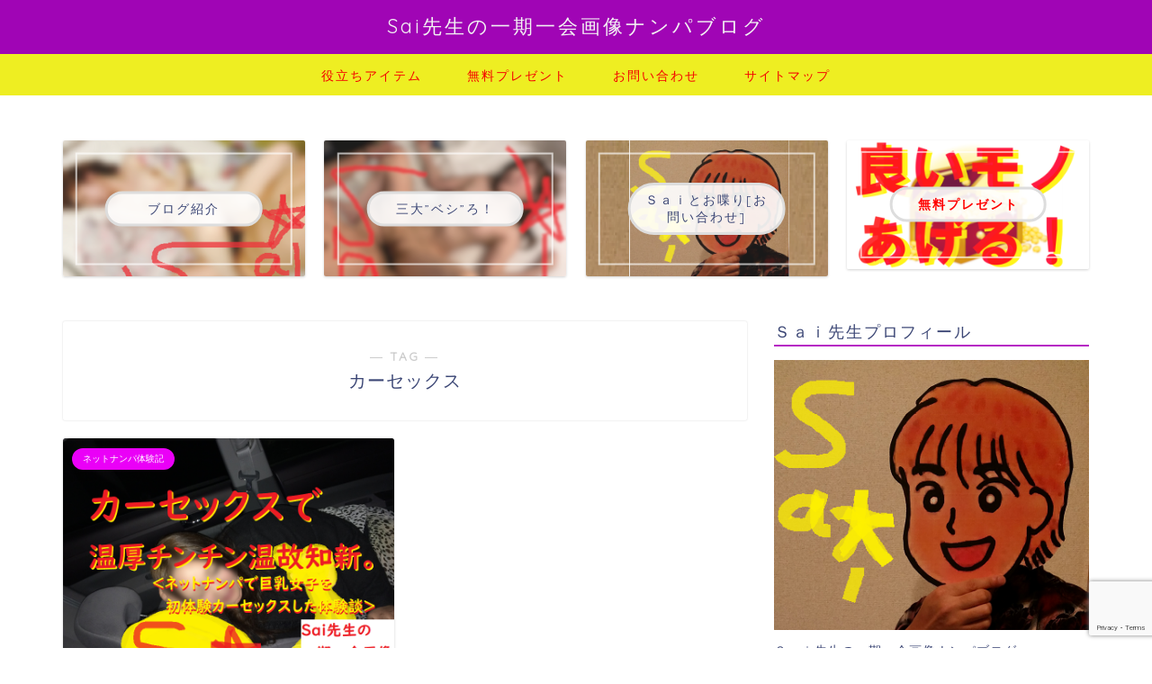

--- FILE ---
content_type: text/html; charset=UTF-8
request_url: https://nanpa-sai.com/tag/%E3%82%AB%E3%83%BC%E3%82%BB%E3%83%83%E3%82%AF%E3%82%B9/
body_size: 18395
content:
<!DOCTYPE html>
<html lang="ja">
<head prefix="og: http://ogp.me/ns# fb: http://ogp.me/ns/fb# article: http://ogp.me/ns/article#">
<meta charset="utf-8">
<meta http-equiv="X-UA-Compatible" content="IE=edge">
<meta name="viewport" content="width=device-width, initial-scale=1">
<!-- ここからOGP -->
<meta property="og:type" content="blog">
<meta property="og:title" content="カーセックスタグの記事一覧｜Ｓａｉ先生の一期一会画像ナンパブログ">
<meta property="og:url" content="https://nanpa-sai.com/tag/%e3%83%8d%e3%83%83%e3%83%88%e3%83%8a%e3%83%b3%e3%83%91/">
<meta property="og:image" content="https://nanpa-sai.com/wp-content/uploads/2022/04/ナンパ画像ブログカーセックス狙いで巨乳接客業女子をネットナンパ＆深夜カーセックスエッチしたナンパブログ体験談001.png">
<meta property="og:site_name" content="Ｓａｉ先生の一期一会画像ナンパブログ">
<meta property="fb:admins" content="">
<meta name="twitter:card" content="summary">
<!-- ここまでOGP --> 

<link rel="canonical" href="https://nanpa-sai.com">
<title>カーセックス | Ｓａｉ先生の一期一会画像ナンパブログ</title>

		<!-- All in One SEO 4.9.3 - aioseo.com -->
	<meta name="robots" content="max-image-preview:large" />
	<link rel="canonical" href="https://nanpa-sai.com/tag/%e3%82%ab%e3%83%bc%e3%82%bb%e3%83%83%e3%82%af%e3%82%b9/" />
	<meta name="generator" content="All in One SEO (AIOSEO) 4.9.3" />
		<script type="application/ld+json" class="aioseo-schema">
			{"@context":"https:\/\/schema.org","@graph":[{"@type":"BreadcrumbList","@id":"https:\/\/nanpa-sai.com\/tag\/%E3%82%AB%E3%83%BC%E3%82%BB%E3%83%83%E3%82%AF%E3%82%B9\/#breadcrumblist","itemListElement":[{"@type":"ListItem","@id":"https:\/\/nanpa-sai.com#listItem","position":1,"name":"\u30db\u30fc\u30e0","item":"https:\/\/nanpa-sai.com","nextItem":{"@type":"ListItem","@id":"https:\/\/nanpa-sai.com\/tag\/%e3%82%ab%e3%83%bc%e3%82%bb%e3%83%83%e3%82%af%e3%82%b9\/#listItem","name":"\u30ab\u30fc\u30bb\u30c3\u30af\u30b9"}},{"@type":"ListItem","@id":"https:\/\/nanpa-sai.com\/tag\/%e3%82%ab%e3%83%bc%e3%82%bb%e3%83%83%e3%82%af%e3%82%b9\/#listItem","position":2,"name":"\u30ab\u30fc\u30bb\u30c3\u30af\u30b9","previousItem":{"@type":"ListItem","@id":"https:\/\/nanpa-sai.com#listItem","name":"\u30db\u30fc\u30e0"}}]},{"@type":"CollectionPage","@id":"https:\/\/nanpa-sai.com\/tag\/%E3%82%AB%E3%83%BC%E3%82%BB%E3%83%83%E3%82%AF%E3%82%B9\/#collectionpage","url":"https:\/\/nanpa-sai.com\/tag\/%E3%82%AB%E3%83%BC%E3%82%BB%E3%83%83%E3%82%AF%E3%82%B9\/","name":"\u30ab\u30fc\u30bb\u30c3\u30af\u30b9 | \uff33\uff41\uff49\u5148\u751f\u306e\u4e00\u671f\u4e00\u4f1a\u753b\u50cf\u30ca\u30f3\u30d1\u30d6\u30ed\u30b0","inLanguage":"ja","isPartOf":{"@id":"https:\/\/nanpa-sai.com\/#website"},"breadcrumb":{"@id":"https:\/\/nanpa-sai.com\/tag\/%E3%82%AB%E3%83%BC%E3%82%BB%E3%83%83%E3%82%AF%E3%82%B9\/#breadcrumblist"}},{"@type":"Person","@id":"https:\/\/nanpa-sai.com\/#person","name":"Sai","image":{"@type":"ImageObject","@id":"https:\/\/nanpa-sai.com\/tag\/%E3%82%AB%E3%83%BC%E3%82%BB%E3%83%83%E3%82%AF%E3%82%B9\/#personImage","url":"https:\/\/secure.gravatar.com\/avatar\/ac6e5ff56df2b2b309fa2ae28dfcf71d?s=96&d=mm&r=g","width":96,"height":96,"caption":"Sai"}},{"@type":"WebSite","@id":"https:\/\/nanpa-sai.com\/#website","url":"https:\/\/nanpa-sai.com\/","name":"\uff33\uff41\uff49\u5148\u751f\u306e\u4e00\u671f\u4e00\u4f1a\u753b\u50cf\u30ca\u30f3\u30d1\u30d6\u30ed\u30b0","description":"\u30bb\u30c3\u30af\u30b9\u3057\u3066\u30cf\u30e1\u64ae\u308a\u753b\u50cf\u91cf\u7523\u3059\u308b\u4f53\u9a13\u8ac7\u30ca\u30f3\u30d1\u30d6\u30ed\u30b0\u3067\u3059\u3002 \u51fa\u4f1a\u3044\u65b9\u30fb\u53e3\u8aac\u304d\u65b9\u30fb\u30cf\u30de\u3089\u305b\u65b9\u306e\u30ce\u30a6\u30cf\u30a6\u3082\u7d39\u4ecb\u3057\u3066\u3044\u307e\u3059\u3002 \u51fa\u4f1a\u3044\u7cfb\u30b5\u30a4\u30c8\u3084\u30de\u30c3\u30c1\u30f3\u30b0\u30a2\u30d7\u30ea\u3092\u4f7f\u3063\u305f\u30cd\u30c3\u30c8\u30ca\u30f3\u30d1\u3001\u8857\u4e2d\u3067\u58f0\u639b\u3051\u3059\u308b\u65e5\u5e38\u30ca\u30f3\u30d1\u3001\u4e21\u65b9\u697d\u3057\u3044\u3067\u3059\u3088\u266a","inLanguage":"ja","publisher":{"@id":"https:\/\/nanpa-sai.com\/#person"}}]}
		</script>
		<!-- All in One SEO -->

<link rel='dns-prefetch' href='//cdnjs.cloudflare.com' />
<link rel='dns-prefetch' href='//use.fontawesome.com' />
<link rel="alternate" type="application/rss+xml" title="Ｓａｉ先生の一期一会画像ナンパブログ &raquo; フィード" href="https://nanpa-sai.com/feed/" />
<link rel="alternate" type="application/rss+xml" title="Ｓａｉ先生の一期一会画像ナンパブログ &raquo; コメントフィード" href="https://nanpa-sai.com/comments/feed/" />
<link rel="alternate" type="application/rss+xml" title="Ｓａｉ先生の一期一会画像ナンパブログ &raquo; カーセックス タグのフィード" href="https://nanpa-sai.com/tag/%e3%82%ab%e3%83%bc%e3%82%bb%e3%83%83%e3%82%af%e3%82%b9/feed/" />
		<!-- This site uses the Google Analytics by MonsterInsights plugin v9.11.1 - Using Analytics tracking - https://www.monsterinsights.com/ -->
							<script src="//www.googletagmanager.com/gtag/js?id=G-7XBYSLJ6YW"  data-cfasync="false" data-wpfc-render="false" type="text/javascript" async></script>
			<script data-cfasync="false" data-wpfc-render="false" type="text/javascript">
				var mi_version = '9.11.1';
				var mi_track_user = true;
				var mi_no_track_reason = '';
								var MonsterInsightsDefaultLocations = {"page_location":"https:\/\/nanpa-sai.com\/tag\/%E3%82%AB%E3%83%BC%E3%82%BB%E3%83%83%E3%82%AF%E3%82%B9\/"};
								if ( typeof MonsterInsightsPrivacyGuardFilter === 'function' ) {
					var MonsterInsightsLocations = (typeof MonsterInsightsExcludeQuery === 'object') ? MonsterInsightsPrivacyGuardFilter( MonsterInsightsExcludeQuery ) : MonsterInsightsPrivacyGuardFilter( MonsterInsightsDefaultLocations );
				} else {
					var MonsterInsightsLocations = (typeof MonsterInsightsExcludeQuery === 'object') ? MonsterInsightsExcludeQuery : MonsterInsightsDefaultLocations;
				}

								var disableStrs = [
										'ga-disable-G-7XBYSLJ6YW',
									];

				/* Function to detect opted out users */
				function __gtagTrackerIsOptedOut() {
					for (var index = 0; index < disableStrs.length; index++) {
						if (document.cookie.indexOf(disableStrs[index] + '=true') > -1) {
							return true;
						}
					}

					return false;
				}

				/* Disable tracking if the opt-out cookie exists. */
				if (__gtagTrackerIsOptedOut()) {
					for (var index = 0; index < disableStrs.length; index++) {
						window[disableStrs[index]] = true;
					}
				}

				/* Opt-out function */
				function __gtagTrackerOptout() {
					for (var index = 0; index < disableStrs.length; index++) {
						document.cookie = disableStrs[index] + '=true; expires=Thu, 31 Dec 2099 23:59:59 UTC; path=/';
						window[disableStrs[index]] = true;
					}
				}

				if ('undefined' === typeof gaOptout) {
					function gaOptout() {
						__gtagTrackerOptout();
					}
				}
								window.dataLayer = window.dataLayer || [];

				window.MonsterInsightsDualTracker = {
					helpers: {},
					trackers: {},
				};
				if (mi_track_user) {
					function __gtagDataLayer() {
						dataLayer.push(arguments);
					}

					function __gtagTracker(type, name, parameters) {
						if (!parameters) {
							parameters = {};
						}

						if (parameters.send_to) {
							__gtagDataLayer.apply(null, arguments);
							return;
						}

						if (type === 'event') {
														parameters.send_to = monsterinsights_frontend.v4_id;
							var hookName = name;
							if (typeof parameters['event_category'] !== 'undefined') {
								hookName = parameters['event_category'] + ':' + name;
							}

							if (typeof MonsterInsightsDualTracker.trackers[hookName] !== 'undefined') {
								MonsterInsightsDualTracker.trackers[hookName](parameters);
							} else {
								__gtagDataLayer('event', name, parameters);
							}
							
						} else {
							__gtagDataLayer.apply(null, arguments);
						}
					}

					__gtagTracker('js', new Date());
					__gtagTracker('set', {
						'developer_id.dZGIzZG': true,
											});
					if ( MonsterInsightsLocations.page_location ) {
						__gtagTracker('set', MonsterInsightsLocations);
					}
										__gtagTracker('config', 'G-7XBYSLJ6YW', {"forceSSL":"true","link_attribution":"true"} );
										window.gtag = __gtagTracker;										(function () {
						/* https://developers.google.com/analytics/devguides/collection/analyticsjs/ */
						/* ga and __gaTracker compatibility shim. */
						var noopfn = function () {
							return null;
						};
						var newtracker = function () {
							return new Tracker();
						};
						var Tracker = function () {
							return null;
						};
						var p = Tracker.prototype;
						p.get = noopfn;
						p.set = noopfn;
						p.send = function () {
							var args = Array.prototype.slice.call(arguments);
							args.unshift('send');
							__gaTracker.apply(null, args);
						};
						var __gaTracker = function () {
							var len = arguments.length;
							if (len === 0) {
								return;
							}
							var f = arguments[len - 1];
							if (typeof f !== 'object' || f === null || typeof f.hitCallback !== 'function') {
								if ('send' === arguments[0]) {
									var hitConverted, hitObject = false, action;
									if ('event' === arguments[1]) {
										if ('undefined' !== typeof arguments[3]) {
											hitObject = {
												'eventAction': arguments[3],
												'eventCategory': arguments[2],
												'eventLabel': arguments[4],
												'value': arguments[5] ? arguments[5] : 1,
											}
										}
									}
									if ('pageview' === arguments[1]) {
										if ('undefined' !== typeof arguments[2]) {
											hitObject = {
												'eventAction': 'page_view',
												'page_path': arguments[2],
											}
										}
									}
									if (typeof arguments[2] === 'object') {
										hitObject = arguments[2];
									}
									if (typeof arguments[5] === 'object') {
										Object.assign(hitObject, arguments[5]);
									}
									if ('undefined' !== typeof arguments[1].hitType) {
										hitObject = arguments[1];
										if ('pageview' === hitObject.hitType) {
											hitObject.eventAction = 'page_view';
										}
									}
									if (hitObject) {
										action = 'timing' === arguments[1].hitType ? 'timing_complete' : hitObject.eventAction;
										hitConverted = mapArgs(hitObject);
										__gtagTracker('event', action, hitConverted);
									}
								}
								return;
							}

							function mapArgs(args) {
								var arg, hit = {};
								var gaMap = {
									'eventCategory': 'event_category',
									'eventAction': 'event_action',
									'eventLabel': 'event_label',
									'eventValue': 'event_value',
									'nonInteraction': 'non_interaction',
									'timingCategory': 'event_category',
									'timingVar': 'name',
									'timingValue': 'value',
									'timingLabel': 'event_label',
									'page': 'page_path',
									'location': 'page_location',
									'title': 'page_title',
									'referrer' : 'page_referrer',
								};
								for (arg in args) {
																		if (!(!args.hasOwnProperty(arg) || !gaMap.hasOwnProperty(arg))) {
										hit[gaMap[arg]] = args[arg];
									} else {
										hit[arg] = args[arg];
									}
								}
								return hit;
							}

							try {
								f.hitCallback();
							} catch (ex) {
							}
						};
						__gaTracker.create = newtracker;
						__gaTracker.getByName = newtracker;
						__gaTracker.getAll = function () {
							return [];
						};
						__gaTracker.remove = noopfn;
						__gaTracker.loaded = true;
						window['__gaTracker'] = __gaTracker;
					})();
									} else {
										console.log("");
					(function () {
						function __gtagTracker() {
							return null;
						}

						window['__gtagTracker'] = __gtagTracker;
						window['gtag'] = __gtagTracker;
					})();
									}
			</script>
							<!-- / Google Analytics by MonsterInsights -->
		<script type="text/javascript">
/* <![CDATA[ */
window._wpemojiSettings = {"baseUrl":"https:\/\/s.w.org\/images\/core\/emoji\/15.0.3\/72x72\/","ext":".png","svgUrl":"https:\/\/s.w.org\/images\/core\/emoji\/15.0.3\/svg\/","svgExt":".svg","source":{"concatemoji":"https:\/\/nanpa-sai.com\/wp-includes\/js\/wp-emoji-release.min.js?ver=6.6.4"}};
/*! This file is auto-generated */
!function(i,n){var o,s,e;function c(e){try{var t={supportTests:e,timestamp:(new Date).valueOf()};sessionStorage.setItem(o,JSON.stringify(t))}catch(e){}}function p(e,t,n){e.clearRect(0,0,e.canvas.width,e.canvas.height),e.fillText(t,0,0);var t=new Uint32Array(e.getImageData(0,0,e.canvas.width,e.canvas.height).data),r=(e.clearRect(0,0,e.canvas.width,e.canvas.height),e.fillText(n,0,0),new Uint32Array(e.getImageData(0,0,e.canvas.width,e.canvas.height).data));return t.every(function(e,t){return e===r[t]})}function u(e,t,n){switch(t){case"flag":return n(e,"\ud83c\udff3\ufe0f\u200d\u26a7\ufe0f","\ud83c\udff3\ufe0f\u200b\u26a7\ufe0f")?!1:!n(e,"\ud83c\uddfa\ud83c\uddf3","\ud83c\uddfa\u200b\ud83c\uddf3")&&!n(e,"\ud83c\udff4\udb40\udc67\udb40\udc62\udb40\udc65\udb40\udc6e\udb40\udc67\udb40\udc7f","\ud83c\udff4\u200b\udb40\udc67\u200b\udb40\udc62\u200b\udb40\udc65\u200b\udb40\udc6e\u200b\udb40\udc67\u200b\udb40\udc7f");case"emoji":return!n(e,"\ud83d\udc26\u200d\u2b1b","\ud83d\udc26\u200b\u2b1b")}return!1}function f(e,t,n){var r="undefined"!=typeof WorkerGlobalScope&&self instanceof WorkerGlobalScope?new OffscreenCanvas(300,150):i.createElement("canvas"),a=r.getContext("2d",{willReadFrequently:!0}),o=(a.textBaseline="top",a.font="600 32px Arial",{});return e.forEach(function(e){o[e]=t(a,e,n)}),o}function t(e){var t=i.createElement("script");t.src=e,t.defer=!0,i.head.appendChild(t)}"undefined"!=typeof Promise&&(o="wpEmojiSettingsSupports",s=["flag","emoji"],n.supports={everything:!0,everythingExceptFlag:!0},e=new Promise(function(e){i.addEventListener("DOMContentLoaded",e,{once:!0})}),new Promise(function(t){var n=function(){try{var e=JSON.parse(sessionStorage.getItem(o));if("object"==typeof e&&"number"==typeof e.timestamp&&(new Date).valueOf()<e.timestamp+604800&&"object"==typeof e.supportTests)return e.supportTests}catch(e){}return null}();if(!n){if("undefined"!=typeof Worker&&"undefined"!=typeof OffscreenCanvas&&"undefined"!=typeof URL&&URL.createObjectURL&&"undefined"!=typeof Blob)try{var e="postMessage("+f.toString()+"("+[JSON.stringify(s),u.toString(),p.toString()].join(",")+"));",r=new Blob([e],{type:"text/javascript"}),a=new Worker(URL.createObjectURL(r),{name:"wpTestEmojiSupports"});return void(a.onmessage=function(e){c(n=e.data),a.terminate(),t(n)})}catch(e){}c(n=f(s,u,p))}t(n)}).then(function(e){for(var t in e)n.supports[t]=e[t],n.supports.everything=n.supports.everything&&n.supports[t],"flag"!==t&&(n.supports.everythingExceptFlag=n.supports.everythingExceptFlag&&n.supports[t]);n.supports.everythingExceptFlag=n.supports.everythingExceptFlag&&!n.supports.flag,n.DOMReady=!1,n.readyCallback=function(){n.DOMReady=!0}}).then(function(){return e}).then(function(){var e;n.supports.everything||(n.readyCallback(),(e=n.source||{}).concatemoji?t(e.concatemoji):e.wpemoji&&e.twemoji&&(t(e.twemoji),t(e.wpemoji)))}))}((window,document),window._wpemojiSettings);
/* ]]> */
</script>
<style id='wp-emoji-styles-inline-css' type='text/css'>

	img.wp-smiley, img.emoji {
		display: inline !important;
		border: none !important;
		box-shadow: none !important;
		height: 1em !important;
		width: 1em !important;
		margin: 0 0.07em !important;
		vertical-align: -0.1em !important;
		background: none !important;
		padding: 0 !important;
	}
</style>
<link rel='stylesheet' id='wp-block-library-css' href='https://nanpa-sai.com/wp-includes/css/dist/block-library/style.min.css?ver=6.6.4' type='text/css' media='all' />
<link rel='stylesheet' id='aioseo/css/src/vue/standalone/blocks/table-of-contents/global.scss-css' href='https://nanpa-sai.com/wp-content/plugins/all-in-one-seo-pack/dist/Lite/assets/css/table-of-contents/global.e90f6d47.css?ver=4.9.3' type='text/css' media='all' />
<style id='classic-theme-styles-inline-css' type='text/css'>
/*! This file is auto-generated */
.wp-block-button__link{color:#fff;background-color:#32373c;border-radius:9999px;box-shadow:none;text-decoration:none;padding:calc(.667em + 2px) calc(1.333em + 2px);font-size:1.125em}.wp-block-file__button{background:#32373c;color:#fff;text-decoration:none}
</style>
<style id='global-styles-inline-css' type='text/css'>
:root{--wp--preset--aspect-ratio--square: 1;--wp--preset--aspect-ratio--4-3: 4/3;--wp--preset--aspect-ratio--3-4: 3/4;--wp--preset--aspect-ratio--3-2: 3/2;--wp--preset--aspect-ratio--2-3: 2/3;--wp--preset--aspect-ratio--16-9: 16/9;--wp--preset--aspect-ratio--9-16: 9/16;--wp--preset--color--black: #000000;--wp--preset--color--cyan-bluish-gray: #abb8c3;--wp--preset--color--white: #ffffff;--wp--preset--color--pale-pink: #f78da7;--wp--preset--color--vivid-red: #cf2e2e;--wp--preset--color--luminous-vivid-orange: #ff6900;--wp--preset--color--luminous-vivid-amber: #fcb900;--wp--preset--color--light-green-cyan: #7bdcb5;--wp--preset--color--vivid-green-cyan: #00d084;--wp--preset--color--pale-cyan-blue: #8ed1fc;--wp--preset--color--vivid-cyan-blue: #0693e3;--wp--preset--color--vivid-purple: #9b51e0;--wp--preset--gradient--vivid-cyan-blue-to-vivid-purple: linear-gradient(135deg,rgba(6,147,227,1) 0%,rgb(155,81,224) 100%);--wp--preset--gradient--light-green-cyan-to-vivid-green-cyan: linear-gradient(135deg,rgb(122,220,180) 0%,rgb(0,208,130) 100%);--wp--preset--gradient--luminous-vivid-amber-to-luminous-vivid-orange: linear-gradient(135deg,rgba(252,185,0,1) 0%,rgba(255,105,0,1) 100%);--wp--preset--gradient--luminous-vivid-orange-to-vivid-red: linear-gradient(135deg,rgba(255,105,0,1) 0%,rgb(207,46,46) 100%);--wp--preset--gradient--very-light-gray-to-cyan-bluish-gray: linear-gradient(135deg,rgb(238,238,238) 0%,rgb(169,184,195) 100%);--wp--preset--gradient--cool-to-warm-spectrum: linear-gradient(135deg,rgb(74,234,220) 0%,rgb(151,120,209) 20%,rgb(207,42,186) 40%,rgb(238,44,130) 60%,rgb(251,105,98) 80%,rgb(254,248,76) 100%);--wp--preset--gradient--blush-light-purple: linear-gradient(135deg,rgb(255,206,236) 0%,rgb(152,150,240) 100%);--wp--preset--gradient--blush-bordeaux: linear-gradient(135deg,rgb(254,205,165) 0%,rgb(254,45,45) 50%,rgb(107,0,62) 100%);--wp--preset--gradient--luminous-dusk: linear-gradient(135deg,rgb(255,203,112) 0%,rgb(199,81,192) 50%,rgb(65,88,208) 100%);--wp--preset--gradient--pale-ocean: linear-gradient(135deg,rgb(255,245,203) 0%,rgb(182,227,212) 50%,rgb(51,167,181) 100%);--wp--preset--gradient--electric-grass: linear-gradient(135deg,rgb(202,248,128) 0%,rgb(113,206,126) 100%);--wp--preset--gradient--midnight: linear-gradient(135deg,rgb(2,3,129) 0%,rgb(40,116,252) 100%);--wp--preset--font-size--small: 13px;--wp--preset--font-size--medium: 20px;--wp--preset--font-size--large: 36px;--wp--preset--font-size--x-large: 42px;--wp--preset--spacing--20: 0.44rem;--wp--preset--spacing--30: 0.67rem;--wp--preset--spacing--40: 1rem;--wp--preset--spacing--50: 1.5rem;--wp--preset--spacing--60: 2.25rem;--wp--preset--spacing--70: 3.38rem;--wp--preset--spacing--80: 5.06rem;--wp--preset--shadow--natural: 6px 6px 9px rgba(0, 0, 0, 0.2);--wp--preset--shadow--deep: 12px 12px 50px rgba(0, 0, 0, 0.4);--wp--preset--shadow--sharp: 6px 6px 0px rgba(0, 0, 0, 0.2);--wp--preset--shadow--outlined: 6px 6px 0px -3px rgba(255, 255, 255, 1), 6px 6px rgba(0, 0, 0, 1);--wp--preset--shadow--crisp: 6px 6px 0px rgba(0, 0, 0, 1);}:where(.is-layout-flex){gap: 0.5em;}:where(.is-layout-grid){gap: 0.5em;}body .is-layout-flex{display: flex;}.is-layout-flex{flex-wrap: wrap;align-items: center;}.is-layout-flex > :is(*, div){margin: 0;}body .is-layout-grid{display: grid;}.is-layout-grid > :is(*, div){margin: 0;}:where(.wp-block-columns.is-layout-flex){gap: 2em;}:where(.wp-block-columns.is-layout-grid){gap: 2em;}:where(.wp-block-post-template.is-layout-flex){gap: 1.25em;}:where(.wp-block-post-template.is-layout-grid){gap: 1.25em;}.has-black-color{color: var(--wp--preset--color--black) !important;}.has-cyan-bluish-gray-color{color: var(--wp--preset--color--cyan-bluish-gray) !important;}.has-white-color{color: var(--wp--preset--color--white) !important;}.has-pale-pink-color{color: var(--wp--preset--color--pale-pink) !important;}.has-vivid-red-color{color: var(--wp--preset--color--vivid-red) !important;}.has-luminous-vivid-orange-color{color: var(--wp--preset--color--luminous-vivid-orange) !important;}.has-luminous-vivid-amber-color{color: var(--wp--preset--color--luminous-vivid-amber) !important;}.has-light-green-cyan-color{color: var(--wp--preset--color--light-green-cyan) !important;}.has-vivid-green-cyan-color{color: var(--wp--preset--color--vivid-green-cyan) !important;}.has-pale-cyan-blue-color{color: var(--wp--preset--color--pale-cyan-blue) !important;}.has-vivid-cyan-blue-color{color: var(--wp--preset--color--vivid-cyan-blue) !important;}.has-vivid-purple-color{color: var(--wp--preset--color--vivid-purple) !important;}.has-black-background-color{background-color: var(--wp--preset--color--black) !important;}.has-cyan-bluish-gray-background-color{background-color: var(--wp--preset--color--cyan-bluish-gray) !important;}.has-white-background-color{background-color: var(--wp--preset--color--white) !important;}.has-pale-pink-background-color{background-color: var(--wp--preset--color--pale-pink) !important;}.has-vivid-red-background-color{background-color: var(--wp--preset--color--vivid-red) !important;}.has-luminous-vivid-orange-background-color{background-color: var(--wp--preset--color--luminous-vivid-orange) !important;}.has-luminous-vivid-amber-background-color{background-color: var(--wp--preset--color--luminous-vivid-amber) !important;}.has-light-green-cyan-background-color{background-color: var(--wp--preset--color--light-green-cyan) !important;}.has-vivid-green-cyan-background-color{background-color: var(--wp--preset--color--vivid-green-cyan) !important;}.has-pale-cyan-blue-background-color{background-color: var(--wp--preset--color--pale-cyan-blue) !important;}.has-vivid-cyan-blue-background-color{background-color: var(--wp--preset--color--vivid-cyan-blue) !important;}.has-vivid-purple-background-color{background-color: var(--wp--preset--color--vivid-purple) !important;}.has-black-border-color{border-color: var(--wp--preset--color--black) !important;}.has-cyan-bluish-gray-border-color{border-color: var(--wp--preset--color--cyan-bluish-gray) !important;}.has-white-border-color{border-color: var(--wp--preset--color--white) !important;}.has-pale-pink-border-color{border-color: var(--wp--preset--color--pale-pink) !important;}.has-vivid-red-border-color{border-color: var(--wp--preset--color--vivid-red) !important;}.has-luminous-vivid-orange-border-color{border-color: var(--wp--preset--color--luminous-vivid-orange) !important;}.has-luminous-vivid-amber-border-color{border-color: var(--wp--preset--color--luminous-vivid-amber) !important;}.has-light-green-cyan-border-color{border-color: var(--wp--preset--color--light-green-cyan) !important;}.has-vivid-green-cyan-border-color{border-color: var(--wp--preset--color--vivid-green-cyan) !important;}.has-pale-cyan-blue-border-color{border-color: var(--wp--preset--color--pale-cyan-blue) !important;}.has-vivid-cyan-blue-border-color{border-color: var(--wp--preset--color--vivid-cyan-blue) !important;}.has-vivid-purple-border-color{border-color: var(--wp--preset--color--vivid-purple) !important;}.has-vivid-cyan-blue-to-vivid-purple-gradient-background{background: var(--wp--preset--gradient--vivid-cyan-blue-to-vivid-purple) !important;}.has-light-green-cyan-to-vivid-green-cyan-gradient-background{background: var(--wp--preset--gradient--light-green-cyan-to-vivid-green-cyan) !important;}.has-luminous-vivid-amber-to-luminous-vivid-orange-gradient-background{background: var(--wp--preset--gradient--luminous-vivid-amber-to-luminous-vivid-orange) !important;}.has-luminous-vivid-orange-to-vivid-red-gradient-background{background: var(--wp--preset--gradient--luminous-vivid-orange-to-vivid-red) !important;}.has-very-light-gray-to-cyan-bluish-gray-gradient-background{background: var(--wp--preset--gradient--very-light-gray-to-cyan-bluish-gray) !important;}.has-cool-to-warm-spectrum-gradient-background{background: var(--wp--preset--gradient--cool-to-warm-spectrum) !important;}.has-blush-light-purple-gradient-background{background: var(--wp--preset--gradient--blush-light-purple) !important;}.has-blush-bordeaux-gradient-background{background: var(--wp--preset--gradient--blush-bordeaux) !important;}.has-luminous-dusk-gradient-background{background: var(--wp--preset--gradient--luminous-dusk) !important;}.has-pale-ocean-gradient-background{background: var(--wp--preset--gradient--pale-ocean) !important;}.has-electric-grass-gradient-background{background: var(--wp--preset--gradient--electric-grass) !important;}.has-midnight-gradient-background{background: var(--wp--preset--gradient--midnight) !important;}.has-small-font-size{font-size: var(--wp--preset--font-size--small) !important;}.has-medium-font-size{font-size: var(--wp--preset--font-size--medium) !important;}.has-large-font-size{font-size: var(--wp--preset--font-size--large) !important;}.has-x-large-font-size{font-size: var(--wp--preset--font-size--x-large) !important;}
:where(.wp-block-post-template.is-layout-flex){gap: 1.25em;}:where(.wp-block-post-template.is-layout-grid){gap: 1.25em;}
:where(.wp-block-columns.is-layout-flex){gap: 2em;}:where(.wp-block-columns.is-layout-grid){gap: 2em;}
:root :where(.wp-block-pullquote){font-size: 1.5em;line-height: 1.6;}
</style>
<link rel='stylesheet' id='contact-form-7-css' href='https://nanpa-sai.com/wp-content/plugins/contact-form-7/includes/css/styles.css?ver=6.0.6' type='text/css' media='all' />
<link rel='stylesheet' id='theme-style-css' href='https://nanpa-sai.com/wp-content/themes/jin/style.css?ver=6.6.4' type='text/css' media='all' />
<link rel='stylesheet' id='fontawesome-style-css' href='https://use.fontawesome.com/releases/v5.6.3/css/all.css?ver=6.6.4' type='text/css' media='all' />
<link rel='stylesheet' id='swiper-style-css' href='https://cdnjs.cloudflare.com/ajax/libs/Swiper/4.0.7/css/swiper.min.css?ver=6.6.4' type='text/css' media='all' />
<script type="text/javascript" src="https://nanpa-sai.com/wp-includes/js/jquery/jquery.min.js?ver=3.7.1" id="jquery-core-js"></script>
<script type="text/javascript" src="https://nanpa-sai.com/wp-includes/js/jquery/jquery-migrate.min.js?ver=3.4.1" id="jquery-migrate-js"></script>
<script type="text/javascript" src="https://nanpa-sai.com/wp-content/plugins/google-analytics-for-wordpress/assets/js/frontend-gtag.min.js?ver=9.11.1" id="monsterinsights-frontend-script-js" async="async" data-wp-strategy="async"></script>
<script data-cfasync="false" data-wpfc-render="false" type="text/javascript" id='monsterinsights-frontend-script-js-extra'>/* <![CDATA[ */
var monsterinsights_frontend = {"js_events_tracking":"true","download_extensions":"doc,pdf,ppt,zip,xls,docx,pptx,xlsx","inbound_paths":"[{\"path\":\"\\\/go\\\/\",\"label\":\"affiliate\"},{\"path\":\"\\\/recommend\\\/\",\"label\":\"affiliate\"}]","home_url":"https:\/\/nanpa-sai.com","hash_tracking":"false","v4_id":"G-7XBYSLJ6YW"};/* ]]> */
</script>
<link rel="https://api.w.org/" href="https://nanpa-sai.com/wp-json/" /><link rel="alternate" title="JSON" type="application/json" href="https://nanpa-sai.com/wp-json/wp/v2/tags/83" />	<style type="text/css">
		#wrapper {
			background-color: #fff;
			background-image: url();
					}

		.related-entry-headline-text span:before,
		#comment-title span:before,
		#reply-title span:before {
			background-color: #b621c4;
			border-color: #b621c4 !important;
		}

		#breadcrumb:after,
		#page-top a {
			background-color: #3b4675;
		}

		footer {
			background-color: #3b4675;
		}

		.footer-inner a,
		#copyright,
		#copyright-center {
			border-color: #fff !important;
			color: #fff !important;
		}

		#footer-widget-area {
			border-color: #fff !important;
		}

		.page-top-footer a {
			color: #3b4675 !important;
		}

		#breadcrumb ul li,
		#breadcrumb ul li a {
			color: #3b4675 !important;
		}

		body,
		a,
		a:link,
		a:visited,
		.my-profile,
		.widgettitle,
		.tabBtn-mag label {
			color: #3b4675;
		}

		a:hover {
			color: #008db7;
		}

		.widget_nav_menu ul>li>a:before,
		.widget_categories ul>li>a:before,
		.widget_pages ul>li>a:before,
		.widget_recent_entries ul>li>a:before,
		.widget_archive ul>li>a:before,
		.widget_archive form:after,
		.widget_categories form:after,
		.widget_nav_menu ul>li>ul.sub-menu>li>a:before,
		.widget_categories ul>li>.children>li>a:before,
		.widget_pages ul>li>.children>li>a:before,
		.widget_nav_menu ul>li>ul.sub-menu>li>ul.sub-menu li>a:before,
		.widget_categories ul>li>.children>li>.children li>a:before,
		.widget_pages ul>li>.children>li>.children li>a:before {
			color: #b621c4;
		}

		.widget_nav_menu ul .sub-menu .sub-menu li a:before {
			background-color: #3b4675 !important;
		}
		.d--labeling-act-border{
			border-color: rgba(59,70,117,0.18);
		}
		.c--labeling-act.d--labeling-act-solid{
			background-color: rgba(59,70,117,0.06);
		}
		.a--labeling-act{
			color: rgba(59,70,117,0.6);
		}
		.a--labeling-small-act span{
			background-color: rgba(59,70,117,0.21);
		}
		.c--labeling-act.d--labeling-act-strong{
			background-color: rgba(59,70,117,0.045);
		}
		.d--labeling-act-strong .a--labeling-act{
			color: rgba(59,70,117,0.75);
		}


		footer .footer-widget,
		footer .footer-widget a,
		footer .footer-widget ul li,
		.footer-widget.widget_nav_menu ul>li>a:before,
		.footer-widget.widget_categories ul>li>a:before,
		.footer-widget.widget_recent_entries ul>li>a:before,
		.footer-widget.widget_pages ul>li>a:before,
		.footer-widget.widget_archive ul>li>a:before,
		footer .widget_tag_cloud .tagcloud a:before {
			color: #fff !important;
			border-color: #fff !important;
		}

		footer .footer-widget .widgettitle {
			color: #fff !important;
			border-color: #ea00f7 !important;
		}

		footer .widget_nav_menu ul .children .children li a:before,
		footer .widget_categories ul .children .children li a:before,
		footer .widget_nav_menu ul .sub-menu .sub-menu li a:before {
			background-color: #fff !important;
		}

		#drawernav a:hover,
		.post-list-title,
		#prev-next p,
		#toc_container .toc_list li a {
			color: #3b4675 !important;
		}

		#header-box {
			background-color: #a005b5;
		}

		@media (min-width: 768px) {

			#header-box .header-box10-bg:before,
			#header-box .header-box11-bg:before {
				border-radius: 2px;
			}
		}

		@media (min-width: 768px) {
			.top-image-meta {
				margin-top: calc(0px - 30px);
			}
		}

		@media (min-width: 1200px) {
			.top-image-meta {
				margin-top: calc(0px);
			}
		}

		.pickup-contents:before {
			background-color: #a005b5 !important;
		}

		.main-image-text {
			color: #dd3333;
		}

		.main-image-text-sub {
			color: #555;
		}

		@media (min-width: 481px) {
			#site-info {
				padding-top: 15px !important;
				padding-bottom: 15px !important;
			}
		}

		#site-info span a {
			color: #f4f4f4 !important;
		}

		#headmenu .headsns .line a svg {
			fill: #f4f4f4 !important;
		}

		#headmenu .headsns a,
		#headmenu {
			color: #f4f4f4 !important;
			border-color: #f4f4f4 !important;
		}

		.profile-follow .line-sns a svg {
			fill: #b621c4 !important;
		}

		.profile-follow .line-sns a:hover svg {
			fill: #ea00f7 !important;
		}

		.profile-follow a {
			color: #b621c4 !important;
			border-color: #b621c4 !important;
		}

		.profile-follow a:hover,
		#headmenu .headsns a:hover {
			color: #ea00f7 !important;
			border-color: #ea00f7 !important;
		}

		.search-box:hover {
			color: #ea00f7 !important;
			border-color: #ea00f7 !important;
		}

		#header #headmenu .headsns .line a:hover svg {
			fill: #ea00f7 !important;
		}

		.cps-icon-bar,
		#navtoggle:checked+.sp-menu-open .cps-icon-bar {
			background-color: #f4f4f4;
		}

		#nav-container {
			background-color: #eeee22;
		}

		.menu-box .menu-item svg {
			fill: #f40000;
		}

		#drawernav ul.menu-box>li>a,
		#drawernav2 ul.menu-box>li>a,
		#drawernav3 ul.menu-box>li>a,
		#drawernav4 ul.menu-box>li>a,
		#drawernav5 ul.menu-box>li>a,
		#drawernav ul.menu-box>li.menu-item-has-children:after,
		#drawernav2 ul.menu-box>li.menu-item-has-children:after,
		#drawernav3 ul.menu-box>li.menu-item-has-children:after,
		#drawernav4 ul.menu-box>li.menu-item-has-children:after,
		#drawernav5 ul.menu-box>li.menu-item-has-children:after {
			color: #f40000 !important;
		}

		#drawernav ul.menu-box li a,
		#drawernav2 ul.menu-box li a,
		#drawernav3 ul.menu-box li a,
		#drawernav4 ul.menu-box li a,
		#drawernav5 ul.menu-box li a {
			font-size: 14px !important;
		}

		#drawernav3 ul.menu-box>li {
			color: #3b4675 !important;
		}

		#drawernav4 .menu-box>.menu-item>a:after,
		#drawernav3 .menu-box>.menu-item>a:after,
		#drawernav .menu-box>.menu-item>a:after {
			background-color: #f40000 !important;
		}

		#drawernav2 .menu-box>.menu-item:hover,
		#drawernav5 .menu-box>.menu-item:hover {
			border-top-color: #b621c4 !important;
		}

		.cps-info-bar a {
			background-color: #ffcd44 !important;
		}

		@media (min-width: 768px) {
			.post-list-mag .post-list-item:not(:nth-child(2n)) {
				margin-right: 2.6%;
			}
		}

		@media (min-width: 768px) {

			#tab-1:checked~.tabBtn-mag li [for="tab-1"]:after,
			#tab-2:checked~.tabBtn-mag li [for="tab-2"]:after,
			#tab-3:checked~.tabBtn-mag li [for="tab-3"]:after,
			#tab-4:checked~.tabBtn-mag li [for="tab-4"]:after {
				border-top-color: #b621c4 !important;
			}

			.tabBtn-mag label {
				border-bottom-color: #b621c4 !important;
			}
		}

		#tab-1:checked~.tabBtn-mag li [for="tab-1"],
		#tab-2:checked~.tabBtn-mag li [for="tab-2"],
		#tab-3:checked~.tabBtn-mag li [for="tab-3"],
		#tab-4:checked~.tabBtn-mag li [for="tab-4"],
		#prev-next a.next:after,
		#prev-next a.prev:after,
		.more-cat-button a:hover span:before {
			background-color: #b621c4 !important;
		}


		.swiper-slide .post-list-cat,
		.post-list-mag .post-list-cat,
		.post-list-mag3col .post-list-cat,
		.post-list-mag-sp1col .post-list-cat,
		.swiper-pagination-bullet-active,
		.pickup-cat,
		.post-list .post-list-cat,
		#breadcrumb .bcHome a:hover span:before,
		.popular-item:nth-child(1) .pop-num,
		.popular-item:nth-child(2) .pop-num,
		.popular-item:nth-child(3) .pop-num {
			background-color: #ea00f7 !important;
		}

		.sidebar-btn a,
		.profile-sns-menu {
			background-color: #ea00f7 !important;
		}

		.sp-sns-menu a,
		.pickup-contents-box a:hover .pickup-title {
			border-color: #b621c4 !important;
			color: #b621c4 !important;
		}

		.pro-line svg {
			fill: #b621c4 !important;
		}

		.cps-post-cat a,
		.meta-cat,
		.popular-cat {
			background-color: #ea00f7 !important;
			border-color: #ea00f7 !important;
		}

		.tagicon,
		.tag-box a,
		#toc_container .toc_list>li,
		#toc_container .toc_title {
			color: #b621c4 !important;
		}

		.widget_tag_cloud a::before {
			color: #3b4675 !important;
		}

		.tag-box a,
		#toc_container:before {
			border-color: #b621c4 !important;
		}

		.cps-post-cat a:hover {
			color: #008db7 !important;
		}

		.pagination li:not([class*="current"]) a:hover,
		.widget_tag_cloud a:hover {
			background-color: #b621c4 !important;
		}

		.pagination li:not([class*="current"]) a:hover {
			opacity: 0.5 !important;
		}

		.pagination li.current a {
			background-color: #b621c4 !important;
			border-color: #b621c4 !important;
		}

		.nextpage a:hover span {
			color: #b621c4 !important;
			border-color: #b621c4 !important;
		}

		.cta-content:before {
			background-color: #000000 !important;
		}

		.cta-text,
		.info-title {
			color: #fff !important;
		}

		#footer-widget-area.footer_style1 .widgettitle {
			border-color: #ea00f7 !important;
		}

		.sidebar_style1 .widgettitle,
		.sidebar_style5 .widgettitle {
			border-color: #b621c4 !important;
		}

		.sidebar_style2 .widgettitle,
		.sidebar_style4 .widgettitle,
		.sidebar_style6 .widgettitle,
		#home-bottom-widget .widgettitle,
		#home-top-widget .widgettitle,
		#post-bottom-widget .widgettitle,
		#post-top-widget .widgettitle {
			background-color: #b621c4 !important;
		}

		#home-bottom-widget .widget_search .search-box input[type="submit"],
		#home-top-widget .widget_search .search-box input[type="submit"],
		#post-bottom-widget .widget_search .search-box input[type="submit"],
		#post-top-widget .widget_search .search-box input[type="submit"] {
			background-color: #ea00f7 !important;
		}

		.tn-logo-size {
			font-size: 160% !important;
		}

		@media (min-width: 481px) {
			.tn-logo-size img {
				width: calc(160%*0.5) !important;
			}
		}

		@media (min-width: 768px) {
			.tn-logo-size img {
				width: calc(160%*2.2) !important;
			}
		}

		@media (min-width: 1200px) {
			.tn-logo-size img {
				width: 160% !important;
			}
		}

		.sp-logo-size {
			font-size: 100% !important;
		}

		.sp-logo-size img {
			width: 100% !important;
		}

		.cps-post-main ul>li:before,
		.cps-post-main ol>li:before {
			background-color: #ea00f7 !important;
		}

		.profile-card .profile-title {
			background-color: #b621c4 !important;
		}

		.profile-card {
			border-color: #b621c4 !important;
		}

		.cps-post-main a {
			color: #008db7;
		}

		.cps-post-main .marker {
			background: -webkit-linear-gradient(transparent 60%, #ffcedb 0%);
			background: linear-gradient(transparent 60%, #ffcedb 0%);
		}

		.cps-post-main .marker2 {
			background: -webkit-linear-gradient(transparent 60%, #a9eaf2 0%);
			background: linear-gradient(transparent 60%, #a9eaf2 0%);
		}

		.cps-post-main .jic-sc {
			color: #e9546b;
		}


		.simple-box1 {
			border-color: #ef9b9b !important;
		}

		.simple-box2 {
			border-color: #f2bf7d !important;
		}

		.simple-box3 {
			border-color: #b5e28a !important;
		}

		.simple-box4 {
			border-color: #7badd8 !important;
		}

		.simple-box4:before {
			background-color: #7badd8;
		}

		.simple-box5 {
			border-color: #e896c7 !important;
		}

		.simple-box5:before {
			background-color: #e896c7;
		}

		.simple-box6 {
			background-color: #fffdef !important;
		}

		.simple-box7 {
			border-color: #def1f9 !important;
		}

		.simple-box7:before {
			background-color: #def1f9 !important;
		}

		.simple-box8 {
			border-color: #96ddc1 !important;
		}

		.simple-box8:before {
			background-color: #96ddc1 !important;
		}

		.simple-box9:before {
			background-color: #e1c0e8 !important;
		}

		.simple-box9:after {
			border-color: #e1c0e8 #e1c0e8 #fff #fff !important;
		}

		.kaisetsu-box1:before,
		.kaisetsu-box1-title {
			background-color: #ffb49e !important;
		}

		.kaisetsu-box2 {
			border-color: #89c2f4 !important;
		}

		.kaisetsu-box2-title {
			background-color: #89c2f4 !important;
		}

		.kaisetsu-box4 {
			border-color: #ea91a9 !important;
		}

		.kaisetsu-box4-title {
			background-color: #ea91a9 !important;
		}

		.kaisetsu-box5:before {
			background-color: #57b3ba !important;
		}

		.kaisetsu-box5-title {
			background-color: #57b3ba !important;
		}

		.concept-box1 {
			border-color: #85db8f !important;
		}

		.concept-box1:after {
			background-color: #85db8f !important;
		}

		.concept-box1:before {
			content: "ポイント" !important;
			color: #85db8f !important;
		}

		.concept-box2 {
			border-color: #f7cf6a !important;
		}

		.concept-box2:after {
			background-color: #f7cf6a !important;
		}

		.concept-box2:before {
			content: "注意点" !important;
			color: #f7cf6a !important;
		}

		.concept-box3 {
			border-color: #86cee8 !important;
		}

		.concept-box3:after {
			background-color: #86cee8 !important;
		}

		.concept-box3:before {
			content: "良い例" !important;
			color: #86cee8 !important;
		}

		.concept-box4 {
			border-color: #ed8989 !important;
		}

		.concept-box4:after {
			background-color: #ed8989 !important;
		}

		.concept-box4:before {
			content: "悪い例" !important;
			color: #ed8989 !important;
		}

		.concept-box5 {
			border-color: #9e9e9e !important;
		}

		.concept-box5:after {
			background-color: #9e9e9e !important;
		}

		.concept-box5:before {
			content: "参考" !important;
			color: #9e9e9e !important;
		}

		.concept-box6 {
			border-color: #8eaced !important;
		}

		.concept-box6:after {
			background-color: #8eaced !important;
		}

		.concept-box6:before {
			content: "メモ" !important;
			color: #8eaced !important;
		}

		.innerlink-box1,
		.blog-card {
			border-color: #73bc9b !important;
		}

		.innerlink-box1-title {
			background-color: #73bc9b !important;
			border-color: #73bc9b !important;
		}

		.innerlink-box1:before,
		.blog-card-hl-box {
			background-color: #73bc9b !important;
		}

		.jin-ac-box01-title::after {
			color: #b621c4;
		}

		.color-button01 a,
		.color-button01 a:hover,
		.color-button01:before {
			background-color: #008db7 !important;
		}

		.top-image-btn-color a,
		.top-image-btn-color a:hover,
		.top-image-btn-color:before {
			background-color: #ffcd44 !important;
		}

		.color-button02 a,
		.color-button02 a:hover,
		.color-button02:before {
			background-color: #d9333f !important;
		}

		.color-button01-big a,
		.color-button01-big a:hover,
		.color-button01-big:before {
			background-color: #3296d1 !important;
		}

		.color-button01-big a,
		.color-button01-big:before {
			border-radius: 5px !important;
		}

		.color-button01-big a {
			padding-top: 20px !important;
			padding-bottom: 20px !important;
		}

		.color-button02-big a,
		.color-button02-big a:hover,
		.color-button02-big:before {
			background-color: #83d159 !important;
		}

		.color-button02-big a,
		.color-button02-big:before {
			border-radius: 5px !important;
		}

		.color-button02-big a {
			padding-top: 20px !important;
			padding-bottom: 20px !important;
		}

		.color-button01-big {
			width: 75% !important;
		}

		.color-button02-big {
			width: 75% !important;
		}

		.top-image-btn-color:before,
		.color-button01:before,
		.color-button02:before,
		.color-button01-big:before,
		.color-button02-big:before {
			bottom: -1px;
			left: -1px;
			width: 100%;
			height: 100%;
			border-radius: 6px;
			box-shadow: 0px 1px 5px 0px rgba(0, 0, 0, 0.25);
			-webkit-transition: all .4s;
			transition: all .4s;
		}

		.top-image-btn-color a:hover,
		.color-button01 a:hover,
		.color-button02 a:hover,
		.color-button01-big a:hover,
		.color-button02-big a:hover {
			-webkit-transform: translateY(2px);
			transform: translateY(2px);
			-webkit-filter: brightness(0.95);
			filter: brightness(0.95);
		}

		.top-image-btn-color:hover:before,
		.color-button01:hover:before,
		.color-button02:hover:before,
		.color-button01-big:hover:before,
		.color-button02-big:hover:before {
			-webkit-transform: translateY(2px);
			transform: translateY(2px);
			box-shadow: none !important;
		}

		.h2-style01 h2,
		.h2-style02 h2:before,
		.h2-style03 h2,
		.h2-style04 h2:before,
		.h2-style05 h2,
		.h2-style07 h2:before,
		.h2-style07 h2:after,
		.h3-style03 h3:before,
		.h3-style02 h3:before,
		.h3-style05 h3:before,
		.h3-style07 h3:before,
		.h2-style08 h2:after,
		.h2-style10 h2:before,
		.h2-style10 h2:after,
		.h3-style02 h3:after,
		.h4-style02 h4:before {
			background-color: #b621c4 !important;
		}

		.h3-style01 h3,
		.h3-style04 h3,
		.h3-style05 h3,
		.h3-style06 h3,
		.h4-style01 h4,
		.h2-style02 h2,
		.h2-style08 h2,
		.h2-style08 h2:before,
		.h2-style09 h2,
		.h4-style03 h4 {
			border-color: #b621c4 !important;
		}

		.h2-style05 h2:before {
			border-top-color: #b621c4 !important;
		}

		.h2-style06 h2:before,
		.sidebar_style3 .widgettitle:after {
			background-image: linear-gradient(-45deg,
					transparent 25%,
					#b621c4 25%,
					#b621c4 50%,
					transparent 50%,
					transparent 75%,
					#b621c4 75%,
					#b621c4);
		}

		.jin-h2-icons.h2-style02 h2 .jic:before,
		.jin-h2-icons.h2-style04 h2 .jic:before,
		.jin-h2-icons.h2-style06 h2 .jic:before,
		.jin-h2-icons.h2-style07 h2 .jic:before,
		.jin-h2-icons.h2-style08 h2 .jic:before,
		.jin-h2-icons.h2-style09 h2 .jic:before,
		.jin-h2-icons.h2-style10 h2 .jic:before,
		.jin-h3-icons.h3-style01 h3 .jic:before,
		.jin-h3-icons.h3-style02 h3 .jic:before,
		.jin-h3-icons.h3-style03 h3 .jic:before,
		.jin-h3-icons.h3-style04 h3 .jic:before,
		.jin-h3-icons.h3-style05 h3 .jic:before,
		.jin-h3-icons.h3-style06 h3 .jic:before,
		.jin-h3-icons.h3-style07 h3 .jic:before,
		.jin-h4-icons.h4-style01 h4 .jic:before,
		.jin-h4-icons.h4-style02 h4 .jic:before,
		.jin-h4-icons.h4-style03 h4 .jic:before,
		.jin-h4-icons.h4-style04 h4 .jic:before {
			color: #b621c4;
		}

		@media all and (-ms-high-contrast:none) {

			*::-ms-backdrop,
			.color-button01:before,
			.color-button02:before,
			.color-button01-big:before,
			.color-button02-big:before {
				background-color: #595857 !important;
			}
		}

		.jin-lp-h2 h2,
		.jin-lp-h2 h2 {
			background-color: transparent !important;
			border-color: transparent !important;
			color: #3b4675 !important;
		}

		.jincolumn-h3style2 {
			border-color: #b621c4 !important;
		}

		.jinlph2-style1 h2:first-letter {
			color: #b621c4 !important;
		}

		.jinlph2-style2 h2,
		.jinlph2-style3 h2 {
			border-color: #b621c4 !important;
		}

		.jin-photo-title .jin-fusen1-down,
		.jin-photo-title .jin-fusen1-even,
		.jin-photo-title .jin-fusen1-up {
			border-left-color: #b621c4;
		}

		.jin-photo-title .jin-fusen2,
		.jin-photo-title .jin-fusen3 {
			background-color: #b621c4;
		}

		.jin-photo-title .jin-fusen2:before,
		.jin-photo-title .jin-fusen3:before {
			border-top-color: #b621c4;
		}

		.has-huge-font-size {
			font-size: 42px !important;
		}

		.has-large-font-size {
			font-size: 36px !important;
		}

		.has-medium-font-size {
			font-size: 20px !important;
		}

		.has-normal-font-size {
			font-size: 16px !important;
		}

		.has-small-font-size {
			font-size: 13px !important;
		}
	</style>
	<style type="text/css">
		/*<!-- rtoc -->*/
		.rtoc-mokuji-content {
			background-color: #ffffff;
		}

		.rtoc-mokuji-content.frame1 {
			border: 1px solid #3f9cff;
		}

		.rtoc-mokuji-content #rtoc-mokuji-title {
			color: #555555;
		}

		.rtoc-mokuji-content .rtoc-mokuji li>a {
			color: #555555;
		}

		.rtoc-mokuji-content .mokuji_ul.level-1>.rtoc-item::before {
			background-color: #3f9cff !important;
		}

		.rtoc-mokuji-content .mokuji_ul.level-2>.rtoc-item::before {
			background-color: #3f9cff !important;
		}

		.rtoc-mokuji-content.frame2::before,
		.rtoc-mokuji-content.frame3,
		.rtoc-mokuji-content.frame4,
		.rtoc-mokuji-content.frame5 {
			border-color: #3f9cff !important;
		}

		.rtoc-mokuji-content.frame5::before,
		.rtoc-mokuji-content.frame5::after {
			background-color: #3f9cff;
		}

		.widget_block #rtoc-mokuji-widget-wrapper .rtoc-mokuji.level-1 .rtoc-item.rtoc-current:after,
		.widget #rtoc-mokuji-widget-wrapper .rtoc-mokuji.level-1 .rtoc-item.rtoc-current:after,
		#scrollad #rtoc-mokuji-widget-wrapper .rtoc-mokuji.level-1 .rtoc-item.rtoc-current:after,
		#sideBarTracking #rtoc-mokuji-widget-wrapper .rtoc-mokuji.level-1 .rtoc-item.rtoc-current:after {
			background-color: #3f9cff !important;
		}

		.cls-1,
		.cls-2 {
			stroke: #3f9cff;
		}

		.rtoc-mokuji-content .decimal_ol.level-2>.rtoc-item::before,
		.rtoc-mokuji-content .mokuji_ol.level-2>.rtoc-item::before,
		.rtoc-mokuji-content .decimal_ol.level-2>.rtoc-item::after,
		.rtoc-mokuji-content .decimal_ol.level-2>.rtoc-item::after {
			color: #3f9cff;
			background-color: #3f9cff;
		}

		.rtoc-mokuji-content .rtoc-mokuji.level-1>.rtoc-item::before {
			color: #3f9cff;
		}

		.rtoc-mokuji-content .decimal_ol>.rtoc-item::after {
			background-color: #3f9cff;
		}

		.rtoc-mokuji-content .decimal_ol>.rtoc-item::before {
			color: #3f9cff;
		}

		/*rtoc_return*/
		#rtoc_return a::before {
			background-image: url(https://nanpa-sai.com/wp-content/plugins/rich-table-of-content/include/../img/rtoc_return.png);
		}

		#rtoc_return a {
			background-color:  !important;
		}

		/* アクセントポイント */
		.rtoc-mokuji-content .level-1>.rtoc-item #rtocAC.accent-point::after {
			background-color: #3f9cff;
		}

		.rtoc-mokuji-content .level-2>.rtoc-item #rtocAC.accent-point::after {
			background-color: #3f9cff;
		}
		.rtoc-mokuji-content.frame6,
		.rtoc-mokuji-content.frame7::before,
		.rtoc-mokuji-content.frame8::before {
			border-color: #3f9cff;
		}

		.rtoc-mokuji-content.frame6 #rtoc-mokuji-title,
		.rtoc-mokuji-content.frame7 #rtoc-mokuji-title::after {
			background-color: #3f9cff;
		}

		#rtoc-mokuji-wrapper.rtoc-mokuji-content.rtoc_h2_timeline .mokuji_ol.level-1>.rtoc-item::after,
		#rtoc-mokuji-wrapper.rtoc-mokuji-content.rtoc_h2_timeline .level-1.decimal_ol>.rtoc-item::after,
		#rtoc-mokuji-wrapper.rtoc-mokuji-content.rtoc_h3_timeline .mokuji_ol.level-2>.rtoc-item::after,
		#rtoc-mokuji-wrapper.rtoc-mokuji-content.rtoc_h3_timeline .mokuji_ol.level-2>.rtoc-item::after,
		.rtoc-mokuji-content.frame7 #rtoc-mokuji-title span::after {
			background-color: #3f9cff;
		}

		.widget #rtoc-mokuji-wrapper.rtoc-mokuji-content.frame6 #rtoc-mokuji-title {
			color: #555555;
			background-color: #ffffff;
		}
	</style>
				<style type="text/css">
				.rtoc-mokuji-content #rtoc-mokuji-title {
					color: #b621c4;
				}

				.rtoc-mokuji-content.frame2::before,
				.rtoc-mokuji-content.frame3,
				.rtoc-mokuji-content.frame4,
				.rtoc-mokuji-content.frame5 {
					border-color: #b621c4;
				}

				.rtoc-mokuji-content .decimal_ol>.rtoc-item::before,
				.rtoc-mokuji-content .decimal_ol.level-2>.rtoc-item::before,
				.rtoc-mokuji-content .mokuji_ol>.rtoc-item::before {
					color: #b621c4;
				}

				.rtoc-mokuji-content .decimal_ol>.rtoc-item::after,
				.rtoc-mokuji-content .decimal_ol>.rtoc-item::after,
				.rtoc-mokuji-content .mokuji_ul.level-1>.rtoc-item::before,
				.rtoc-mokuji-content .mokuji_ul.level-2>.rtoc-item::before {
					background-color: #b621c4 !important;
				}

							</style>
<link rel="icon" href="https://nanpa-sai.com/wp-content/uploads/2023/10/cropped-Ｓａｉ先生の一期一会画像ナンパブログ管理人Ｓａｉ-32x32.png" sizes="32x32" />
<link rel="icon" href="https://nanpa-sai.com/wp-content/uploads/2023/10/cropped-Ｓａｉ先生の一期一会画像ナンパブログ管理人Ｓａｉ-192x192.png" sizes="192x192" />
<link rel="apple-touch-icon" href="https://nanpa-sai.com/wp-content/uploads/2023/10/cropped-Ｓａｉ先生の一期一会画像ナンパブログ管理人Ｓａｉ-180x180.png" />
<meta name="msapplication-TileImage" content="https://nanpa-sai.com/wp-content/uploads/2023/10/cropped-Ｓａｉ先生の一期一会画像ナンパブログ管理人Ｓａｉ-270x270.png" />
<style id="wpforms-css-vars-root">
				:root {
					--wpforms-field-border-radius: 3px;
--wpforms-field-background-color: #ffffff;
--wpforms-field-border-color: rgba( 0, 0, 0, 0.25 );
--wpforms-field-text-color: rgba( 0, 0, 0, 0.7 );
--wpforms-label-color: rgba( 0, 0, 0, 0.85 );
--wpforms-label-sublabel-color: rgba( 0, 0, 0, 0.55 );
--wpforms-label-error-color: #d63637;
--wpforms-button-border-radius: 3px;
--wpforms-button-background-color: #066aab;
--wpforms-button-text-color: #ffffff;
--wpforms-field-size-input-height: 43px;
--wpforms-field-size-input-spacing: 15px;
--wpforms-field-size-font-size: 16px;
--wpforms-field-size-line-height: 19px;
--wpforms-field-size-padding-h: 14px;
--wpforms-field-size-checkbox-size: 16px;
--wpforms-field-size-sublabel-spacing: 5px;
--wpforms-field-size-icon-size: 1;
--wpforms-label-size-font-size: 16px;
--wpforms-label-size-line-height: 19px;
--wpforms-label-size-sublabel-font-size: 14px;
--wpforms-label-size-sublabel-line-height: 17px;
--wpforms-button-size-font-size: 17px;
--wpforms-button-size-height: 41px;
--wpforms-button-size-padding-h: 15px;
--wpforms-button-size-margin-top: 10px;

				}
			</style>	
<!--カエレバCSS-->
<!--アプリーチCSS-->


</head>
<body class="archive tag tag-83" id="nofont-style">
<div id="wrapper">

		
	<div id="scroll-content" class="animate">
	
		<!--ヘッダー-->

								
<div id="header-box" class="tn_on header-box animate">
	<div id="header" class="header-type2 header animate">
		
		<div id="site-info" class="ef">
												<span class="tn-logo-size"><a href='https://nanpa-sai.com/' title='Ｓａｉ先生の一期一会画像ナンパブログ' rel='home'>Sai先生の一期一会画像ナンパブログ</a></span>
									</div>

	
		
	</div>
	
		
</div>


		
	<!--グローバルナビゲーション layout1-->
				<div id="nav-container" class="header-style4-animate animate">
			<div id="drawernav" class="ef">
				<nav class="fixed-content"><ul class="menu-box"><li class="menu-item menu-item-type-post_type menu-item-object-page menu-item-4113"><a href="https://nanpa-sai.com/manualx3/">役立ちアイテム</a></li>
<li class="menu-item menu-item-type-post_type menu-item-object-page menu-item-4112"><a href="https://nanpa-sai.com/merumagapresent/">無料プレゼント</a></li>
<li class="menu-item menu-item-type-post_type menu-item-object-page menu-item-4517"><a href="https://nanpa-sai.com/sai-oshaberi/">お問い合わせ</a></li>
<li class="menu-item menu-item-type-post_type menu-item-object-page menu-item-4115"><a href="https://nanpa-sai.com/sitemap/">サイトマップ</a></li>
</ul></nav>			</div>
		</div>
				<!--グローバルナビゲーション layout1-->
	
			<!--ヘッダー画像-->
																				<!--ヘッダー画像-->
			
		<!--ヘッダー-->

		<div class="clearfix"></div>

			
													<div class="pickup-contents-box animate">
	<ul class="pickup-contents">
			<li>
							<a href="https://nanpa-sai.com/tmenu001/" target="">
					<div class="pickup-image">
													<img src="https://nanpa-sai.com/wp-content/uploads/2023/10/Ｓａｉ先生の一期一会画像ナンパブログ‗ピックアップメニュー01-1.png" alt="Ｓａｉ先生の一期一会画像ナンパブログ‗ピックアップメニュー01" width="269" height="151" />
																			<div class="pickup-title ef">ブログ紹介</div>
											</div>
				</a>
					</li>
			<li>
							<a href="https://nanpa-sai.com/tmenu002/" target="">
					<div class="pickup-image">
													<img src="https://nanpa-sai.com/wp-content/uploads/2023/10/Ｓａｉ先生の一期一会画像ナンパブログ‗ピックアップメニュー02.png" alt="Ｓａｉ先生の一期一会画像ナンパブログ‗ピックアップメニュー02" width="269" height="151" />
																			<div class="pickup-title ef">三大”ベシ”ろ！</div>
											</div>
				</a>
					</li>
			<li>
							<a href="https://nanpa-sai.com/sai-oshaberi/" target="">
					<div class="pickup-image">
													<img src="https://nanpa-sai.com/wp-content/uploads/2024/07/ネットナンパ体験談ブログナンパ画像tmenu002.png" alt="ネットナンパ体験談ブログナンパ画像tmenu002" width="269" height="151" />
																			<div class="pickup-title ef">Ｓａｉとお喋り[お問い合わせ]</div>
											</div>
				</a>
					</li>
			<li>
							<a href="https://nanpa-sai.com/free-present/" target="">
					<div class="pickup-image">
													<img src="https://nanpa-sai.com/wp-content/uploads/2024/08/画像ナンパブログ無料プレゼント001.png" alt="画像ナンパブログ無料プレゼント001" width="269" height="151" />
																			<div class="pickup-title ef"><font color=red><b>無料プレゼント</b></font></div>
											</div>
				</a>
					</li>
		</ul>
</div>
							
		
	<div id="contents">
		
		<!--メインコンテンツ-->
		<main id="main-contents" class="main-contents article_style1 animate" itemscope itemtype="https://schema.org/Blog">
			<section class="cps-post-box hentry">
				<header class="archive-post-header">
											<span class="archive-title-sub ef">― TAG ―</span>
						<h1 class="archive-title entry-title" itemprop="headline">カーセックス</h1>
										<div class="cps-post-meta vcard">
						<span class="writer fn" itemprop="author" itemscope itemtype="https://schema.org/Person"><span itemprop="name">Sai</span></span>
					</div>
				</header>
			</section>

			<section class="entry-content archive-box">
				<div class="toppost-list-box-simple">

	<div class="post-list-mag">
				<article class="post-list-item" itemscope itemtype="https://schema.org/BlogPosting">
	<a class="post-list-link" rel="bookmark" href="https://nanpa-sai.com/2022/01/07/goodolddays-carsex/" itemprop='mainEntityOfPage'>
		<div class="post-list-inner">
			<div class="post-list-thumb" itemprop="image" itemscope itemtype="https://schema.org/ImageObject">
															<img src="https://nanpa-sai.com/wp-content/uploads/2022/04/ナンパ画像ブログカーセックス狙いで巨乳接客業女子をネットナンパ＆深夜カーセックスエッチしたナンパブログ体験談028.png" class="attachment-small_size size-small_size wp-post-image" alt="[ナンパ画像ブログ]カーセックス狙いで巨乳接客業女子をネットナンパ＆深夜カーセックスエッチしたナンパブログ体験談028" width ="368" height ="207" decoding="async" fetchpriority="high" />						<meta itemprop="url" content="https://nanpa-sai.com/wp-content/uploads/2022/04/ナンパ画像ブログカーセックス狙いで巨乳接客業女子をネットナンパ＆深夜カーセックスエッチしたナンパブログ体験談028.png">
						<meta itemprop="width" content="640">
						<meta itemprop="height" content="360">
												</div>
			<div class="post-list-meta vcard">
								<span class="post-list-cat category-web-pickup" style="background-color:!important;" itemprop="keywords">ネットナンパ体験記</span>
				
				<h2 class="post-list-title entry-title" itemprop="headline">巨乳女子を即日カーセックス初体験させたネットナンパ体験談[画像あり]</h2>

									<span class="post-list-date date updated ef" itemprop="datePublished dateModified" datetime="2022-01-07" content="2022-01-07">2022年1月7日</span>
				
				<span class="writer fn" itemprop="author" itemscope itemtype="https://schema.org/Person"><span itemprop="name">Sai</span></span>

				<div class="post-list-publisher" itemprop="publisher" itemscope itemtype="https://schema.org/Organization">
					<span itemprop="logo" itemscope itemtype="https://schema.org/ImageObject">
						<span itemprop="url"></span>
					</span>
					<span itemprop="name">Ｓａｉ先生の一期一会画像ナンパブログ</span>
				</div>
			</div>
		</div>
	</a>
</article>		
		<section class="pager-top">
					</section>
	</div>
</div>			</section>
			
											</main>

		<!--サイドバー-->
<div id="sidebar" class="sideber sidebar_style1 animate" role="complementary" itemscope itemtype="https://schema.org/WPSideBar">
		
	<div id="custom_html-7" class="widget_text widget widget_custom_html"><div class="widgettitle ef">Ｓａｉ先生プロフィール</div><div class="textwidget custom-html-widget"><img src="https://nanpa-sai.com/wp-content/uploads/2023/10/Ｓａｉ先生の一期一会画像ナンパブログ管理人Ｓａｉ.png" alt="Ｓａｉ先生の一期一会画像ナンパブログ管理人プロフィール"   class="size-full wp-image-238" /><br>
Ｓａｉ先生の一期一会画像ナンパブログ<br>
管理人のアラフォー<b><font color="red">Ｓａｉ(さい)</font></b>です！<br>
<b>出会う！口説く！ハマらせる！</b>を自由自在に<br>
実現して大人男子の放課後ライフを楽しむ<br>
<font color="blue"><b>【愛されメンズ人たらしコミュニケーション】</b></font><br>
の使い手です(・∀・)♪
</div></div><div id="widget-popular-2" class="widget widget-popular"><div class="widgettitle ef">人気記事ランキング</div>		<div id="new-entry-box">
				<ul>
												   				   										<li class="new-entry-item popular-item">
						<a href="https://nanpa-sai.com/2023/06/23/happy-hormone/" rel="bookmark">
							<div class="new-entry" itemprop="image" itemscope itemtype="https://schema.org/ImageObject">
								<figure class="eyecatch">
																			<img src="https://nanpa-sai.com/wp-content/uploads/2023/06/ナンパ画像ブログ終電声かけナンパで人妻を即日洗脳セックスした体験談007-1-320x180.png" class="attachment-cps_thumbnails size-cps_thumbnails wp-post-image" alt="[ナンパ画像ブログ]終電声かけナンパで人妻を即日洗脳セックスした体験談007" width ="96" height ="54" decoding="async" loading="lazy" />										<meta itemprop="url" content="https://nanpa-sai.com/wp-content/uploads/2023/06/ナンパ画像ブログ終電声かけナンパで人妻を即日洗脳セックスした体験談007-1-640x360.png">
										<meta itemprop="width" content="640">
										<meta itemprop="height" content="360">
																	</figure>
								<span class="pop-num ef">1</span>
							</div>
							<div class="new-entry-item-meta">
								<h3 class="new-entry-item-title" itemprop="headline">路上ナンパで人妻をワンナイト寝取りセックスした体験談[画像あり]</h3>
							</div>
																				</a>
					</li>
					   										<li class="new-entry-item popular-item">
						<a href="https://nanpa-sai.com/2023/11/06/hokkaido2023s-02b/" rel="bookmark">
							<div class="new-entry" itemprop="image" itemscope itemtype="https://schema.org/ImageObject">
								<figure class="eyecatch">
																			<img src="https://nanpa-sai.com/wp-content/uploads/2023/11/ナンパブログ画像！札幌ナンパ一期一会旅第２夜034-320x180.png" class="attachment-cps_thumbnails size-cps_thumbnails wp-post-image" alt="" width ="96" height ="54" decoding="async" loading="lazy" />										<meta itemprop="url" content="https://nanpa-sai.com/wp-content/uploads/2023/11/ナンパブログ画像！札幌ナンパ一期一会旅第２夜034-640x360.png">
										<meta itemprop="width" content="640">
										<meta itemprop="height" content="360">
																	</figure>
								<span class="pop-num ef">2</span>
							</div>
							<div class="new-entry-item-meta">
								<h3 class="new-entry-item-title" itemprop="headline">北海道旅第二夜下！幼稚園先生をヤる気０攻略Ｈしたネットナンパ体験談[画像あり]</h3>
							</div>
																				</a>
					</li>
					   										<li class="new-entry-item popular-item">
						<a href="https://nanpa-sai.com/2024/03/27/good-sharpness/" rel="bookmark">
							<div class="new-entry" itemprop="image" itemscope itemtype="https://schema.org/ImageObject">
								<figure class="eyecatch">
																			<img src="https://nanpa-sai.com/wp-content/uploads/2024/03/北海道ネットナンパ旅ナンパブログ第４夜022-320x180.png" class="attachment-cps_thumbnails size-cps_thumbnails wp-post-image" alt="北海道ネットナンパ旅ナンパブログ第４夜022" width ="96" height ="54" decoding="async" loading="lazy" />										<meta itemprop="url" content="https://nanpa-sai.com/wp-content/uploads/2024/03/北海道ネットナンパ旅ナンパブログ第４夜022-640x360.png">
										<meta itemprop="width" content="640">
										<meta itemprop="height" content="360">
																	</figure>
								<span class="pop-num ef">3</span>
							</div>
							<div class="new-entry-item-meta">
								<h3 class="new-entry-item-title" itemprop="headline">北海道旅第四夜上！マジメ女子を昼飲み→出し入れセックスした体験談[画像あり]</h3>
							</div>
																				</a>
					</li>
					   										<li class="new-entry-item popular-item">
						<a href="https://nanpa-sai.com/2023/10/07/hokkaido2023s-01/" rel="bookmark">
							<div class="new-entry" itemprop="image" itemscope itemtype="https://schema.org/ImageObject">
								<figure class="eyecatch">
																			<img src="https://nanpa-sai.com/wp-content/uploads/2023/10/札幌ナンパ一期一会旅第１夜！ナンパブログ体験談027-1-320x180.png" class="attachment-cps_thumbnails size-cps_thumbnails wp-post-image" alt="札幌ナンパ一期一会旅第１夜！ナンパブログ体験談027" width ="96" height ="54" decoding="async" loading="lazy" />										<meta itemprop="url" content="https://nanpa-sai.com/wp-content/uploads/2023/10/札幌ナンパ一期一会旅第１夜！ナンパブログ体験談027-1-640x360.png">
										<meta itemprop="width" content="640">
										<meta itemprop="height" content="360">
																	</figure>
								<span class="pop-num ef">4</span>
							</div>
							<div class="new-entry-item-meta">
								<h3 class="new-entry-item-title" itemprop="headline">北海道旅第一夜！専門学生を夜中即日エッチしたネットナンパ体験談[画像あり]</h3>
							</div>
																				</a>
					</li>
					   										<li class="new-entry-item popular-item">
						<a href="https://nanpa-sai.com/2024/10/25/good-bite/" rel="bookmark">
							<div class="new-entry" itemprop="image" itemscope itemtype="https://schema.org/ImageObject">
								<figure class="eyecatch">
																			<img src="https://nanpa-sai.com/wp-content/uploads/2024/10/ネットナンパ体験談な画像ナンパブログ受付嬢013-320x180.png" class="attachment-cps_thumbnails size-cps_thumbnails wp-post-image" alt="ネットナンパ体験談な画像ナンパブログ受付嬢013" width ="96" height ="54" decoding="async" loading="lazy" />										<meta itemprop="url" content="https://nanpa-sai.com/wp-content/uploads/2024/10/ネットナンパ体験談な画像ナンパブログ受付嬢013-600x360.png">
										<meta itemprop="width" content="600">
										<meta itemprop="height" content="360">
																	</figure>
								<span class="pop-num ef">5</span>
							</div>
							<div class="new-entry-item-meta">
								<h3 class="new-entry-item-title" itemprop="headline">生意気女子を雑口説き性奴隷化なネットナンパ体験談[画像あり]</h3>
							</div>
																				</a>
					</li>
					   										<li class="new-entry-item popular-item">
						<a href="https://nanpa-sai.com/2023/10/18/hokkaido2023s-02a/" rel="bookmark">
							<div class="new-entry" itemprop="image" itemscope itemtype="https://schema.org/ImageObject">
								<figure class="eyecatch">
																			<img src="https://nanpa-sai.com/wp-content/uploads/2023/10/ナンパブログ画像！札幌ナンパ一期一会旅第２夜019-320x180.png" class="attachment-cps_thumbnails size-cps_thumbnails wp-post-image" alt="ナンパブログ画像！札幌ナンパ一期一会旅第２夜019" width ="96" height ="54" decoding="async" loading="lazy" />										<meta itemprop="url" content="https://nanpa-sai.com/wp-content/uploads/2023/10/ナンパブログ画像！札幌ナンパ一期一会旅第２夜019-640x360.png">
										<meta itemprop="width" content="640">
										<meta itemprop="height" content="360">
																	</figure>
								<span class="pop-num ef">6</span>
							</div>
							<div class="new-entry-item-meta">
								<h3 class="new-entry-item-title" itemprop="headline">北海道旅第二夜上！看護師を初体験セックスしたネットナンパ体験談[画像あり]</h3>
							</div>
																				</a>
					</li>
					   										<li class="new-entry-item popular-item">
						<a href="https://nanpa-sai.com/2023/12/15/hokkaido2023s-03/" rel="bookmark">
							<div class="new-entry" itemprop="image" itemscope itemtype="https://schema.org/ImageObject">
								<figure class="eyecatch">
																			<img src="https://nanpa-sai.com/wp-content/uploads/2023/12/ナンパブログ画像！札幌ナンパ一期一会旅第３夜014-320x180.png" class="attachment-cps_thumbnails size-cps_thumbnails wp-post-image" alt="ナンパブログ画像！札幌ナンパ一期一会旅第３夜014" width ="96" height ="54" decoding="async" loading="lazy" />										<meta itemprop="url" content="https://nanpa-sai.com/wp-content/uploads/2023/12/ナンパブログ画像！札幌ナンパ一期一会旅第３夜014-640x360.png">
										<meta itemprop="width" content="640">
										<meta itemprop="height" content="360">
																	</figure>
								<span class="pop-num ef">7</span>
							</div>
							<div class="new-entry-item-meta">
								<h3 class="new-entry-item-title" itemprop="headline">北海道旅第三夜！北海道OLをビアガーデンナンパした体験談[画像あり]</h3>
							</div>
																				</a>
					</li>
														</ul>
			</div>
		</div><div id="custom_html-8" class="widget_text widget widget_custom_html"><div class="widgettitle ef">関連ブログ</div><div class="textwidget custom-html-widget">✅<a href="https://enjoy151a.com"><font color="red">ナンパな一期一会ノススメ♪</font></a><br>
　┗Ｓａｉ先生の日常更新公式ブログ<br>
✅<a href="https://nanpa-sai.com"><font color="red">Ｓａｉ先生の一期一会画像ナンパブログ</font></a><br>
　┗当ブログです♪<br>
✅<a href="https://151a-emaki.com/"><font color="red">イチスス対局絵巻館</font></a><br>
　┗ネットナンパ師Ｓａｉのハメ撮り保管庫</div></div><div id="custom_html-6" class="widget_text widget widget_custom_html"><div class="widgettitle ef">ブログランキング参加中♪</div><div class="textwidget custom-html-widget"><a href="https://blog.with2.net/link.php?1818916:1371" target="_blank" rel="noopener"><img src="https://nanpa-sai.com/wp-content/uploads/2016/03/ranking_banner.gif" alt="Ｓａｉ先生の一期一会画像ブログはブログランキング参加中！" class="size-full wp-image-238" /> </a><br>
↑<font color=red>さーＳａｉセンセ今日は何位！？(ﾟДﾟ≡ﾟДﾟ)?</font></div></div><div id="text-5" class="widget widget_text"><div class="widgettitle ef">ナンパ心理学メールレッスンをプレゼント♪</div>			<div class="textwidget"><a href="https://nanpa-sai.com/merumagapresent/"><img src="https://nanpa-sai.com/wp-content/uploads/2016/11/present01.png"></a><br>
↑<font color=red><b>30日間</b>のナンパ心理学メールレッスン☆</font></div>
		</div><div id="categories-2" class="widget widget_categories"><div class="widgettitle ef">カテゴリー</div>
			<ul>
					<li class="cat-item cat-item-4"><a href="https://nanpa-sai.com/category/web-pickup/">ネットナンパ体験記 <span class="count">66</span></a>
</li>
	<li class="cat-item cat-item-6"><a href="https://nanpa-sai.com/category/real-pickup/">日常ナンパ体験記 <span class="count">20</span></a>
</li>
	<li class="cat-item cat-item-38"><a href="https://nanpa-sai.com/category/earth-pikup/">海外ナンパ体験記 <span class="count">17</span></a>
<ul class='children'>
	<li class="cat-item cat-item-34"><a href="https://nanpa-sai.com/category/earth-pikup/%e3%82%bf%e3%82%a4%e3%83%8a%e3%83%b3%e3%83%91/">タイナンパ体験記 <span class="count">11</span></a>
</li>
	<li class="cat-item cat-item-39"><a href="https://nanpa-sai.com/category/earth-pikup/%e5%8f%b0%e6%b9%be%e3%83%8a%e3%83%b3%e3%83%91/">台湾ナンパ体験記 <span class="count">1</span></a>
</li>
	<li class="cat-item cat-item-13"><a href="https://nanpa-sai.com/category/earth-pikup/%e3%82%a4%e3%83%b3%e3%83%89%e3%83%8d%e3%82%b7%e3%82%a2%e3%82%b8%e3%83%a3%e3%82%ab%e3%83%ab%e3%82%bf%e3%83%8a%e3%83%b3%e3%83%91/">インドネシアナンパ体験記 <span class="count">5</span></a>
</li>
</ul>
</li>
			</ul>

			</div><div id="archives-2" class="widget widget_archive"><div class="widgettitle ef">アーカイブ</div>		<label class="screen-reader-text" for="archives-dropdown-2">アーカイブ</label>
		<select id="archives-dropdown-2" name="archive-dropdown">
			
			<option value="">月を選択</option>
				<option value='https://nanpa-sai.com/2025/11/'> 2025年11月 &nbsp;(1)</option>
	<option value='https://nanpa-sai.com/2025/10/'> 2025年10月 &nbsp;(1)</option>
	<option value='https://nanpa-sai.com/2025/09/'> 2025年9月 &nbsp;(1)</option>
	<option value='https://nanpa-sai.com/2025/08/'> 2025年8月 &nbsp;(1)</option>
	<option value='https://nanpa-sai.com/2025/07/'> 2025年7月 &nbsp;(1)</option>
	<option value='https://nanpa-sai.com/2025/06/'> 2025年6月 &nbsp;(1)</option>
	<option value='https://nanpa-sai.com/2025/05/'> 2025年5月 &nbsp;(1)</option>
	<option value='https://nanpa-sai.com/2025/04/'> 2025年4月 &nbsp;(1)</option>
	<option value='https://nanpa-sai.com/2025/03/'> 2025年3月 &nbsp;(1)</option>
	<option value='https://nanpa-sai.com/2024/10/'> 2024年10月 &nbsp;(1)</option>
	<option value='https://nanpa-sai.com/2024/09/'> 2024年9月 &nbsp;(1)</option>
	<option value='https://nanpa-sai.com/2024/08/'> 2024年8月 &nbsp;(1)</option>
	<option value='https://nanpa-sai.com/2024/03/'> 2024年3月 &nbsp;(1)</option>
	<option value='https://nanpa-sai.com/2023/12/'> 2023年12月 &nbsp;(1)</option>
	<option value='https://nanpa-sai.com/2023/11/'> 2023年11月 &nbsp;(1)</option>
	<option value='https://nanpa-sai.com/2023/10/'> 2023年10月 &nbsp;(2)</option>
	<option value='https://nanpa-sai.com/2023/09/'> 2023年9月 &nbsp;(1)</option>
	<option value='https://nanpa-sai.com/2023/07/'> 2023年7月 &nbsp;(1)</option>
	<option value='https://nanpa-sai.com/2023/06/'> 2023年6月 &nbsp;(1)</option>
	<option value='https://nanpa-sai.com/2023/03/'> 2023年3月 &nbsp;(1)</option>
	<option value='https://nanpa-sai.com/2023/02/'> 2023年2月 &nbsp;(1)</option>
	<option value='https://nanpa-sai.com/2023/01/'> 2023年1月 &nbsp;(1)</option>
	<option value='https://nanpa-sai.com/2022/12/'> 2022年12月 &nbsp;(1)</option>
	<option value='https://nanpa-sai.com/2022/09/'> 2022年9月 &nbsp;(1)</option>
	<option value='https://nanpa-sai.com/2022/08/'> 2022年8月 &nbsp;(1)</option>
	<option value='https://nanpa-sai.com/2022/07/'> 2022年7月 &nbsp;(1)</option>
	<option value='https://nanpa-sai.com/2022/03/'> 2022年3月 &nbsp;(1)</option>
	<option value='https://nanpa-sai.com/2022/02/'> 2022年2月 &nbsp;(3)</option>
	<option value='https://nanpa-sai.com/2022/01/'> 2022年1月 &nbsp;(1)</option>
	<option value='https://nanpa-sai.com/2021/12/'> 2021年12月 &nbsp;(1)</option>
	<option value='https://nanpa-sai.com/2021/11/'> 2021年11月 &nbsp;(2)</option>
	<option value='https://nanpa-sai.com/2021/10/'> 2021年10月 &nbsp;(3)</option>
	<option value='https://nanpa-sai.com/2021/09/'> 2021年9月 &nbsp;(1)</option>
	<option value='https://nanpa-sai.com/2021/08/'> 2021年8月 &nbsp;(1)</option>
	<option value='https://nanpa-sai.com/2021/07/'> 2021年7月 &nbsp;(2)</option>
	<option value='https://nanpa-sai.com/2021/06/'> 2021年6月 &nbsp;(1)</option>
	<option value='https://nanpa-sai.com/2021/05/'> 2021年5月 &nbsp;(1)</option>
	<option value='https://nanpa-sai.com/2021/04/'> 2021年4月 &nbsp;(1)</option>
	<option value='https://nanpa-sai.com/2021/03/'> 2021年3月 &nbsp;(1)</option>
	<option value='https://nanpa-sai.com/2021/02/'> 2021年2月 &nbsp;(1)</option>
	<option value='https://nanpa-sai.com/2021/01/'> 2021年1月 &nbsp;(1)</option>
	<option value='https://nanpa-sai.com/2020/09/'> 2020年9月 &nbsp;(1)</option>
	<option value='https://nanpa-sai.com/2020/08/'> 2020年8月 &nbsp;(1)</option>
	<option value='https://nanpa-sai.com/2020/07/'> 2020年7月 &nbsp;(1)</option>
	<option value='https://nanpa-sai.com/2020/06/'> 2020年6月 &nbsp;(12)</option>
	<option value='https://nanpa-sai.com/2020/05/'> 2020年5月 &nbsp;(5)</option>
	<option value='https://nanpa-sai.com/2017/12/'> 2017年12月 &nbsp;(1)</option>
	<option value='https://nanpa-sai.com/2017/11/'> 2017年11月 &nbsp;(2)</option>
	<option value='https://nanpa-sai.com/2017/10/'> 2017年10月 &nbsp;(2)</option>
	<option value='https://nanpa-sai.com/2017/09/'> 2017年9月 &nbsp;(1)</option>
	<option value='https://nanpa-sai.com/2017/08/'> 2017年8月 &nbsp;(1)</option>
	<option value='https://nanpa-sai.com/2017/07/'> 2017年7月 &nbsp;(7)</option>
	<option value='https://nanpa-sai.com/2017/06/'> 2017年6月 &nbsp;(1)</option>
	<option value='https://nanpa-sai.com/2017/05/'> 2017年5月 &nbsp;(1)</option>
	<option value='https://nanpa-sai.com/2017/04/'> 2017年4月 &nbsp;(1)</option>
	<option value='https://nanpa-sai.com/2017/03/'> 2017年3月 &nbsp;(1)</option>
	<option value='https://nanpa-sai.com/2017/02/'> 2017年2月 &nbsp;(1)</option>
	<option value='https://nanpa-sai.com/2017/01/'> 2017年1月 &nbsp;(1)</option>
	<option value='https://nanpa-sai.com/2016/12/'> 2016年12月 &nbsp;(1)</option>
	<option value='https://nanpa-sai.com/2016/11/'> 2016年11月 &nbsp;(1)</option>
	<option value='https://nanpa-sai.com/2016/10/'> 2016年10月 &nbsp;(2)</option>
	<option value='https://nanpa-sai.com/2016/09/'> 2016年9月 &nbsp;(1)</option>
	<option value='https://nanpa-sai.com/2016/07/'> 2016年7月 &nbsp;(1)</option>
	<option value='https://nanpa-sai.com/2016/06/'> 2016年6月 &nbsp;(3)</option>
	<option value='https://nanpa-sai.com/2016/04/'> 2016年4月 &nbsp;(1)</option>
	<option value='https://nanpa-sai.com/2016/02/'> 2016年2月 &nbsp;(1)</option>
	<option value='https://nanpa-sai.com/2016/01/'> 2016年1月 &nbsp;(1)</option>
	<option value='https://nanpa-sai.com/2015/12/'> 2015年12月 &nbsp;(2)</option>

		</select>

			<script type="text/javascript">
/* <![CDATA[ */

(function() {
	var dropdown = document.getElementById( "archives-dropdown-2" );
	function onSelectChange() {
		if ( dropdown.options[ dropdown.selectedIndex ].value !== '' ) {
			document.location.href = this.options[ this.selectedIndex ].value;
		}
	}
	dropdown.onchange = onSelectChange;
})();

/* ]]> */
</script>
</div>	
			</div>
	</div>
	<div class="clearfix"></div>
	<!--フッター-->
				<!-- breadcrumb -->
<div id="breadcrumb" class="footer_type1">
	<ul itemscope itemtype="https://schema.org/BreadcrumbList">
		
		<div class="page-top-footer"><a class="totop"><i class="jic jin-ifont-arrowtop"></i></a></div>
		
		<li itemprop="itemListElement" itemscope itemtype="https://schema.org/ListItem">
			<a href="https://nanpa-sai.com/" itemid="https://nanpa-sai.com/" itemscope itemtype="https://schema.org/Thing" itemprop="item">
				<i class="jic jin-ifont-home space-i" aria-hidden="true"></i><span itemprop="name">HOME</span>
			</a>
			<meta itemprop="position" content="1">
		</li>
		
		<li itemprop="itemListElement" itemscope itemtype="https://schema.org/ListItem"><i class="jic jin-ifont-arrow space" aria-hidden="true"></i><span itemprop="name">カーセックス</span><meta itemprop="position" content="2"></li>		
			</ul>
</div>
<!--breadcrumb-->				<footer role="contentinfo" itemscope itemtype="https://schema.org/WPFooter">
	
		<!--ここからフッターウィジェット-->
		
				
				
		
		<div class="clearfix"></div>
		
		<!--ここまでフッターウィジェット-->
	
					<div id="footer-box">
				<div class="footer-inner">
					<span id="privacy"><a href="https://nanpa-sai.com/privacy">プライバシーポリシー</a></span>
					<span id="law"><a href="https://nanpa-sai.com/law">免責事項</a></span>
					<span id="copyright" itemprop="copyrightHolder"><i class="jic jin-ifont-copyright" aria-hidden="true"></i>2015–2026&nbsp;&nbsp;Ｓａｉ先生の一期一会画像ナンパブログ</span>
				</div>
			</div>
				<div class="clearfix"></div>
	</footer>
	
	
	
		
	</div><!--scroll-content-->

			
</div><!--wrapper-->

<link rel='stylesheet' id='rtoc_style-css' href='https://nanpa-sai.com/wp-content/plugins/rich-table-of-content/css/rtoc_style.css?ver=6.6.4' type='text/css' media='all' />
<script type="text/javascript" src="https://nanpa-sai.com/wp-content/plugins/rich-table-of-content/js/rtoc_highlight.js?ver=6.6.4" id="rtoc_js_highlight-js"></script>
<script type="text/javascript" src="https://nanpa-sai.com/wp-includes/js/dist/hooks.min.js?ver=2810c76e705dd1a53b18" id="wp-hooks-js"></script>
<script type="text/javascript" src="https://nanpa-sai.com/wp-includes/js/dist/i18n.min.js?ver=5e580eb46a90c2b997e6" id="wp-i18n-js"></script>
<script type="text/javascript" id="wp-i18n-js-after">
/* <![CDATA[ */
wp.i18n.setLocaleData( { 'text direction\u0004ltr': [ 'ltr' ] } );
/* ]]> */
</script>
<script type="text/javascript" src="https://nanpa-sai.com/wp-content/plugins/contact-form-7/includes/swv/js/index.js?ver=6.0.6" id="swv-js"></script>
<script type="text/javascript" id="contact-form-7-js-translations">
/* <![CDATA[ */
( function( domain, translations ) {
	var localeData = translations.locale_data[ domain ] || translations.locale_data.messages;
	localeData[""].domain = domain;
	wp.i18n.setLocaleData( localeData, domain );
} )( "contact-form-7", {"translation-revision-date":"2025-04-11 06:42:50+0000","generator":"GlotPress\/4.0.1","domain":"messages","locale_data":{"messages":{"":{"domain":"messages","plural-forms":"nplurals=1; plural=0;","lang":"ja_JP"},"This contact form is placed in the wrong place.":["\u3053\u306e\u30b3\u30f3\u30bf\u30af\u30c8\u30d5\u30a9\u30fc\u30e0\u306f\u9593\u9055\u3063\u305f\u4f4d\u7f6e\u306b\u7f6e\u304b\u308c\u3066\u3044\u307e\u3059\u3002"],"Error:":["\u30a8\u30e9\u30fc:"]}},"comment":{"reference":"includes\/js\/index.js"}} );
/* ]]> */
</script>
<script type="text/javascript" id="contact-form-7-js-before">
/* <![CDATA[ */
var wpcf7 = {
    "api": {
        "root": "https:\/\/nanpa-sai.com\/wp-json\/",
        "namespace": "contact-form-7\/v1"
    }
};
/* ]]> */
</script>
<script type="text/javascript" src="https://nanpa-sai.com/wp-content/plugins/contact-form-7/includes/js/index.js?ver=6.0.6" id="contact-form-7-js"></script>
<script type="text/javascript" src="https://nanpa-sai.com/wp-content/themes/jin/js/common.js?ver=6.6.4" id="cps-common-js"></script>
<script type="text/javascript" src="https://nanpa-sai.com/wp-content/themes/jin/js/jin_h_icons.js?ver=6.6.4" id="jin-h-icons-js"></script>
<script type="text/javascript" src="https://cdnjs.cloudflare.com/ajax/libs/Swiper/4.0.7/js/swiper.min.js?ver=6.6.4" id="cps-swiper-js"></script>
<script type="text/javascript" src="https://use.fontawesome.com/releases/v5.6.3/js/all.js?ver=6.6.4" id="fontowesome5-js"></script>
<script type="text/javascript" src="https://www.google.com/recaptcha/api.js?render=6LdIU0wrAAAAANfDiwOwZl9vaWpNfXG8Df4gMIQC&amp;ver=3.0" id="google-recaptcha-js"></script>
<script type="text/javascript" src="https://nanpa-sai.com/wp-includes/js/dist/vendor/wp-polyfill.min.js?ver=3.15.0" id="wp-polyfill-js"></script>
<script type="text/javascript" id="wpcf7-recaptcha-js-before">
/* <![CDATA[ */
var wpcf7_recaptcha = {
    "sitekey": "6LdIU0wrAAAAANfDiwOwZl9vaWpNfXG8Df4gMIQC",
    "actions": {
        "homepage": "homepage",
        "contactform": "contactform"
    }
};
/* ]]> */
</script>
<script type="text/javascript" src="https://nanpa-sai.com/wp-content/plugins/contact-form-7/modules/recaptcha/index.js?ver=6.0.6" id="wpcf7-recaptcha-js"></script>

<script>
	var mySwiper = new Swiper ('.swiper-container', {
		// Optional parameters
		loop: true,
		slidesPerView: 5,
		spaceBetween: 15,
		autoplay: {
			delay: 2700,
		},
		// If we need pagination
		pagination: {
			el: '.swiper-pagination',
		},

		// Navigation arrows
		navigation: {
			nextEl: '.swiper-button-next',
			prevEl: '.swiper-button-prev',
		},

		// And if we need scrollbar
		scrollbar: {
			el: '.swiper-scrollbar',
		},
		breakpoints: {
              1024: {
				slidesPerView: 4,
				spaceBetween: 15,
			},
              767: {
				slidesPerView: 2,
				spaceBetween: 10,
				centeredSlides : true,
				autoplay: {
					delay: 4200,
				},
			}
        }
	});
	
	var mySwiper2 = new Swiper ('.swiper-container2', {
	// Optional parameters
		loop: true,
		slidesPerView: 3,
		spaceBetween: 17,
		centeredSlides : true,
		autoplay: {
			delay: 4000,
		},

		// If we need pagination
		pagination: {
			el: '.swiper-pagination',
		},

		// Navigation arrows
		navigation: {
			nextEl: '.swiper-button-next',
			prevEl: '.swiper-button-prev',
		},

		// And if we need scrollbar
		scrollbar: {
			el: '.swiper-scrollbar',
		},

		breakpoints: {
			767: {
				slidesPerView: 2,
				spaceBetween: 10,
				centeredSlides : true,
				autoplay: {
					delay: 4200,
				},
			}
		}
	});

</script>
<div id="page-top">
	<a class="totop"><i class="jic jin-ifont-arrowtop"></i></a>
</div>

</body>
</html>
<link href="https://fonts.googleapis.com/css?family=Quicksand" rel="stylesheet">


--- FILE ---
content_type: text/html; charset=utf-8
request_url: https://www.google.com/recaptcha/api2/anchor?ar=1&k=6LdIU0wrAAAAANfDiwOwZl9vaWpNfXG8Df4gMIQC&co=aHR0cHM6Ly9uYW5wYS1zYWkuY29tOjQ0Mw..&hl=en&v=PoyoqOPhxBO7pBk68S4YbpHZ&size=invisible&anchor-ms=20000&execute-ms=30000&cb=2u0x89b0drmk
body_size: 48702
content:
<!DOCTYPE HTML><html dir="ltr" lang="en"><head><meta http-equiv="Content-Type" content="text/html; charset=UTF-8">
<meta http-equiv="X-UA-Compatible" content="IE=edge">
<title>reCAPTCHA</title>
<style type="text/css">
/* cyrillic-ext */
@font-face {
  font-family: 'Roboto';
  font-style: normal;
  font-weight: 400;
  font-stretch: 100%;
  src: url(//fonts.gstatic.com/s/roboto/v48/KFO7CnqEu92Fr1ME7kSn66aGLdTylUAMa3GUBHMdazTgWw.woff2) format('woff2');
  unicode-range: U+0460-052F, U+1C80-1C8A, U+20B4, U+2DE0-2DFF, U+A640-A69F, U+FE2E-FE2F;
}
/* cyrillic */
@font-face {
  font-family: 'Roboto';
  font-style: normal;
  font-weight: 400;
  font-stretch: 100%;
  src: url(//fonts.gstatic.com/s/roboto/v48/KFO7CnqEu92Fr1ME7kSn66aGLdTylUAMa3iUBHMdazTgWw.woff2) format('woff2');
  unicode-range: U+0301, U+0400-045F, U+0490-0491, U+04B0-04B1, U+2116;
}
/* greek-ext */
@font-face {
  font-family: 'Roboto';
  font-style: normal;
  font-weight: 400;
  font-stretch: 100%;
  src: url(//fonts.gstatic.com/s/roboto/v48/KFO7CnqEu92Fr1ME7kSn66aGLdTylUAMa3CUBHMdazTgWw.woff2) format('woff2');
  unicode-range: U+1F00-1FFF;
}
/* greek */
@font-face {
  font-family: 'Roboto';
  font-style: normal;
  font-weight: 400;
  font-stretch: 100%;
  src: url(//fonts.gstatic.com/s/roboto/v48/KFO7CnqEu92Fr1ME7kSn66aGLdTylUAMa3-UBHMdazTgWw.woff2) format('woff2');
  unicode-range: U+0370-0377, U+037A-037F, U+0384-038A, U+038C, U+038E-03A1, U+03A3-03FF;
}
/* math */
@font-face {
  font-family: 'Roboto';
  font-style: normal;
  font-weight: 400;
  font-stretch: 100%;
  src: url(//fonts.gstatic.com/s/roboto/v48/KFO7CnqEu92Fr1ME7kSn66aGLdTylUAMawCUBHMdazTgWw.woff2) format('woff2');
  unicode-range: U+0302-0303, U+0305, U+0307-0308, U+0310, U+0312, U+0315, U+031A, U+0326-0327, U+032C, U+032F-0330, U+0332-0333, U+0338, U+033A, U+0346, U+034D, U+0391-03A1, U+03A3-03A9, U+03B1-03C9, U+03D1, U+03D5-03D6, U+03F0-03F1, U+03F4-03F5, U+2016-2017, U+2034-2038, U+203C, U+2040, U+2043, U+2047, U+2050, U+2057, U+205F, U+2070-2071, U+2074-208E, U+2090-209C, U+20D0-20DC, U+20E1, U+20E5-20EF, U+2100-2112, U+2114-2115, U+2117-2121, U+2123-214F, U+2190, U+2192, U+2194-21AE, U+21B0-21E5, U+21F1-21F2, U+21F4-2211, U+2213-2214, U+2216-22FF, U+2308-230B, U+2310, U+2319, U+231C-2321, U+2336-237A, U+237C, U+2395, U+239B-23B7, U+23D0, U+23DC-23E1, U+2474-2475, U+25AF, U+25B3, U+25B7, U+25BD, U+25C1, U+25CA, U+25CC, U+25FB, U+266D-266F, U+27C0-27FF, U+2900-2AFF, U+2B0E-2B11, U+2B30-2B4C, U+2BFE, U+3030, U+FF5B, U+FF5D, U+1D400-1D7FF, U+1EE00-1EEFF;
}
/* symbols */
@font-face {
  font-family: 'Roboto';
  font-style: normal;
  font-weight: 400;
  font-stretch: 100%;
  src: url(//fonts.gstatic.com/s/roboto/v48/KFO7CnqEu92Fr1ME7kSn66aGLdTylUAMaxKUBHMdazTgWw.woff2) format('woff2');
  unicode-range: U+0001-000C, U+000E-001F, U+007F-009F, U+20DD-20E0, U+20E2-20E4, U+2150-218F, U+2190, U+2192, U+2194-2199, U+21AF, U+21E6-21F0, U+21F3, U+2218-2219, U+2299, U+22C4-22C6, U+2300-243F, U+2440-244A, U+2460-24FF, U+25A0-27BF, U+2800-28FF, U+2921-2922, U+2981, U+29BF, U+29EB, U+2B00-2BFF, U+4DC0-4DFF, U+FFF9-FFFB, U+10140-1018E, U+10190-1019C, U+101A0, U+101D0-101FD, U+102E0-102FB, U+10E60-10E7E, U+1D2C0-1D2D3, U+1D2E0-1D37F, U+1F000-1F0FF, U+1F100-1F1AD, U+1F1E6-1F1FF, U+1F30D-1F30F, U+1F315, U+1F31C, U+1F31E, U+1F320-1F32C, U+1F336, U+1F378, U+1F37D, U+1F382, U+1F393-1F39F, U+1F3A7-1F3A8, U+1F3AC-1F3AF, U+1F3C2, U+1F3C4-1F3C6, U+1F3CA-1F3CE, U+1F3D4-1F3E0, U+1F3ED, U+1F3F1-1F3F3, U+1F3F5-1F3F7, U+1F408, U+1F415, U+1F41F, U+1F426, U+1F43F, U+1F441-1F442, U+1F444, U+1F446-1F449, U+1F44C-1F44E, U+1F453, U+1F46A, U+1F47D, U+1F4A3, U+1F4B0, U+1F4B3, U+1F4B9, U+1F4BB, U+1F4BF, U+1F4C8-1F4CB, U+1F4D6, U+1F4DA, U+1F4DF, U+1F4E3-1F4E6, U+1F4EA-1F4ED, U+1F4F7, U+1F4F9-1F4FB, U+1F4FD-1F4FE, U+1F503, U+1F507-1F50B, U+1F50D, U+1F512-1F513, U+1F53E-1F54A, U+1F54F-1F5FA, U+1F610, U+1F650-1F67F, U+1F687, U+1F68D, U+1F691, U+1F694, U+1F698, U+1F6AD, U+1F6B2, U+1F6B9-1F6BA, U+1F6BC, U+1F6C6-1F6CF, U+1F6D3-1F6D7, U+1F6E0-1F6EA, U+1F6F0-1F6F3, U+1F6F7-1F6FC, U+1F700-1F7FF, U+1F800-1F80B, U+1F810-1F847, U+1F850-1F859, U+1F860-1F887, U+1F890-1F8AD, U+1F8B0-1F8BB, U+1F8C0-1F8C1, U+1F900-1F90B, U+1F93B, U+1F946, U+1F984, U+1F996, U+1F9E9, U+1FA00-1FA6F, U+1FA70-1FA7C, U+1FA80-1FA89, U+1FA8F-1FAC6, U+1FACE-1FADC, U+1FADF-1FAE9, U+1FAF0-1FAF8, U+1FB00-1FBFF;
}
/* vietnamese */
@font-face {
  font-family: 'Roboto';
  font-style: normal;
  font-weight: 400;
  font-stretch: 100%;
  src: url(//fonts.gstatic.com/s/roboto/v48/KFO7CnqEu92Fr1ME7kSn66aGLdTylUAMa3OUBHMdazTgWw.woff2) format('woff2');
  unicode-range: U+0102-0103, U+0110-0111, U+0128-0129, U+0168-0169, U+01A0-01A1, U+01AF-01B0, U+0300-0301, U+0303-0304, U+0308-0309, U+0323, U+0329, U+1EA0-1EF9, U+20AB;
}
/* latin-ext */
@font-face {
  font-family: 'Roboto';
  font-style: normal;
  font-weight: 400;
  font-stretch: 100%;
  src: url(//fonts.gstatic.com/s/roboto/v48/KFO7CnqEu92Fr1ME7kSn66aGLdTylUAMa3KUBHMdazTgWw.woff2) format('woff2');
  unicode-range: U+0100-02BA, U+02BD-02C5, U+02C7-02CC, U+02CE-02D7, U+02DD-02FF, U+0304, U+0308, U+0329, U+1D00-1DBF, U+1E00-1E9F, U+1EF2-1EFF, U+2020, U+20A0-20AB, U+20AD-20C0, U+2113, U+2C60-2C7F, U+A720-A7FF;
}
/* latin */
@font-face {
  font-family: 'Roboto';
  font-style: normal;
  font-weight: 400;
  font-stretch: 100%;
  src: url(//fonts.gstatic.com/s/roboto/v48/KFO7CnqEu92Fr1ME7kSn66aGLdTylUAMa3yUBHMdazQ.woff2) format('woff2');
  unicode-range: U+0000-00FF, U+0131, U+0152-0153, U+02BB-02BC, U+02C6, U+02DA, U+02DC, U+0304, U+0308, U+0329, U+2000-206F, U+20AC, U+2122, U+2191, U+2193, U+2212, U+2215, U+FEFF, U+FFFD;
}
/* cyrillic-ext */
@font-face {
  font-family: 'Roboto';
  font-style: normal;
  font-weight: 500;
  font-stretch: 100%;
  src: url(//fonts.gstatic.com/s/roboto/v48/KFO7CnqEu92Fr1ME7kSn66aGLdTylUAMa3GUBHMdazTgWw.woff2) format('woff2');
  unicode-range: U+0460-052F, U+1C80-1C8A, U+20B4, U+2DE0-2DFF, U+A640-A69F, U+FE2E-FE2F;
}
/* cyrillic */
@font-face {
  font-family: 'Roboto';
  font-style: normal;
  font-weight: 500;
  font-stretch: 100%;
  src: url(//fonts.gstatic.com/s/roboto/v48/KFO7CnqEu92Fr1ME7kSn66aGLdTylUAMa3iUBHMdazTgWw.woff2) format('woff2');
  unicode-range: U+0301, U+0400-045F, U+0490-0491, U+04B0-04B1, U+2116;
}
/* greek-ext */
@font-face {
  font-family: 'Roboto';
  font-style: normal;
  font-weight: 500;
  font-stretch: 100%;
  src: url(//fonts.gstatic.com/s/roboto/v48/KFO7CnqEu92Fr1ME7kSn66aGLdTylUAMa3CUBHMdazTgWw.woff2) format('woff2');
  unicode-range: U+1F00-1FFF;
}
/* greek */
@font-face {
  font-family: 'Roboto';
  font-style: normal;
  font-weight: 500;
  font-stretch: 100%;
  src: url(//fonts.gstatic.com/s/roboto/v48/KFO7CnqEu92Fr1ME7kSn66aGLdTylUAMa3-UBHMdazTgWw.woff2) format('woff2');
  unicode-range: U+0370-0377, U+037A-037F, U+0384-038A, U+038C, U+038E-03A1, U+03A3-03FF;
}
/* math */
@font-face {
  font-family: 'Roboto';
  font-style: normal;
  font-weight: 500;
  font-stretch: 100%;
  src: url(//fonts.gstatic.com/s/roboto/v48/KFO7CnqEu92Fr1ME7kSn66aGLdTylUAMawCUBHMdazTgWw.woff2) format('woff2');
  unicode-range: U+0302-0303, U+0305, U+0307-0308, U+0310, U+0312, U+0315, U+031A, U+0326-0327, U+032C, U+032F-0330, U+0332-0333, U+0338, U+033A, U+0346, U+034D, U+0391-03A1, U+03A3-03A9, U+03B1-03C9, U+03D1, U+03D5-03D6, U+03F0-03F1, U+03F4-03F5, U+2016-2017, U+2034-2038, U+203C, U+2040, U+2043, U+2047, U+2050, U+2057, U+205F, U+2070-2071, U+2074-208E, U+2090-209C, U+20D0-20DC, U+20E1, U+20E5-20EF, U+2100-2112, U+2114-2115, U+2117-2121, U+2123-214F, U+2190, U+2192, U+2194-21AE, U+21B0-21E5, U+21F1-21F2, U+21F4-2211, U+2213-2214, U+2216-22FF, U+2308-230B, U+2310, U+2319, U+231C-2321, U+2336-237A, U+237C, U+2395, U+239B-23B7, U+23D0, U+23DC-23E1, U+2474-2475, U+25AF, U+25B3, U+25B7, U+25BD, U+25C1, U+25CA, U+25CC, U+25FB, U+266D-266F, U+27C0-27FF, U+2900-2AFF, U+2B0E-2B11, U+2B30-2B4C, U+2BFE, U+3030, U+FF5B, U+FF5D, U+1D400-1D7FF, U+1EE00-1EEFF;
}
/* symbols */
@font-face {
  font-family: 'Roboto';
  font-style: normal;
  font-weight: 500;
  font-stretch: 100%;
  src: url(//fonts.gstatic.com/s/roboto/v48/KFO7CnqEu92Fr1ME7kSn66aGLdTylUAMaxKUBHMdazTgWw.woff2) format('woff2');
  unicode-range: U+0001-000C, U+000E-001F, U+007F-009F, U+20DD-20E0, U+20E2-20E4, U+2150-218F, U+2190, U+2192, U+2194-2199, U+21AF, U+21E6-21F0, U+21F3, U+2218-2219, U+2299, U+22C4-22C6, U+2300-243F, U+2440-244A, U+2460-24FF, U+25A0-27BF, U+2800-28FF, U+2921-2922, U+2981, U+29BF, U+29EB, U+2B00-2BFF, U+4DC0-4DFF, U+FFF9-FFFB, U+10140-1018E, U+10190-1019C, U+101A0, U+101D0-101FD, U+102E0-102FB, U+10E60-10E7E, U+1D2C0-1D2D3, U+1D2E0-1D37F, U+1F000-1F0FF, U+1F100-1F1AD, U+1F1E6-1F1FF, U+1F30D-1F30F, U+1F315, U+1F31C, U+1F31E, U+1F320-1F32C, U+1F336, U+1F378, U+1F37D, U+1F382, U+1F393-1F39F, U+1F3A7-1F3A8, U+1F3AC-1F3AF, U+1F3C2, U+1F3C4-1F3C6, U+1F3CA-1F3CE, U+1F3D4-1F3E0, U+1F3ED, U+1F3F1-1F3F3, U+1F3F5-1F3F7, U+1F408, U+1F415, U+1F41F, U+1F426, U+1F43F, U+1F441-1F442, U+1F444, U+1F446-1F449, U+1F44C-1F44E, U+1F453, U+1F46A, U+1F47D, U+1F4A3, U+1F4B0, U+1F4B3, U+1F4B9, U+1F4BB, U+1F4BF, U+1F4C8-1F4CB, U+1F4D6, U+1F4DA, U+1F4DF, U+1F4E3-1F4E6, U+1F4EA-1F4ED, U+1F4F7, U+1F4F9-1F4FB, U+1F4FD-1F4FE, U+1F503, U+1F507-1F50B, U+1F50D, U+1F512-1F513, U+1F53E-1F54A, U+1F54F-1F5FA, U+1F610, U+1F650-1F67F, U+1F687, U+1F68D, U+1F691, U+1F694, U+1F698, U+1F6AD, U+1F6B2, U+1F6B9-1F6BA, U+1F6BC, U+1F6C6-1F6CF, U+1F6D3-1F6D7, U+1F6E0-1F6EA, U+1F6F0-1F6F3, U+1F6F7-1F6FC, U+1F700-1F7FF, U+1F800-1F80B, U+1F810-1F847, U+1F850-1F859, U+1F860-1F887, U+1F890-1F8AD, U+1F8B0-1F8BB, U+1F8C0-1F8C1, U+1F900-1F90B, U+1F93B, U+1F946, U+1F984, U+1F996, U+1F9E9, U+1FA00-1FA6F, U+1FA70-1FA7C, U+1FA80-1FA89, U+1FA8F-1FAC6, U+1FACE-1FADC, U+1FADF-1FAE9, U+1FAF0-1FAF8, U+1FB00-1FBFF;
}
/* vietnamese */
@font-face {
  font-family: 'Roboto';
  font-style: normal;
  font-weight: 500;
  font-stretch: 100%;
  src: url(//fonts.gstatic.com/s/roboto/v48/KFO7CnqEu92Fr1ME7kSn66aGLdTylUAMa3OUBHMdazTgWw.woff2) format('woff2');
  unicode-range: U+0102-0103, U+0110-0111, U+0128-0129, U+0168-0169, U+01A0-01A1, U+01AF-01B0, U+0300-0301, U+0303-0304, U+0308-0309, U+0323, U+0329, U+1EA0-1EF9, U+20AB;
}
/* latin-ext */
@font-face {
  font-family: 'Roboto';
  font-style: normal;
  font-weight: 500;
  font-stretch: 100%;
  src: url(//fonts.gstatic.com/s/roboto/v48/KFO7CnqEu92Fr1ME7kSn66aGLdTylUAMa3KUBHMdazTgWw.woff2) format('woff2');
  unicode-range: U+0100-02BA, U+02BD-02C5, U+02C7-02CC, U+02CE-02D7, U+02DD-02FF, U+0304, U+0308, U+0329, U+1D00-1DBF, U+1E00-1E9F, U+1EF2-1EFF, U+2020, U+20A0-20AB, U+20AD-20C0, U+2113, U+2C60-2C7F, U+A720-A7FF;
}
/* latin */
@font-face {
  font-family: 'Roboto';
  font-style: normal;
  font-weight: 500;
  font-stretch: 100%;
  src: url(//fonts.gstatic.com/s/roboto/v48/KFO7CnqEu92Fr1ME7kSn66aGLdTylUAMa3yUBHMdazQ.woff2) format('woff2');
  unicode-range: U+0000-00FF, U+0131, U+0152-0153, U+02BB-02BC, U+02C6, U+02DA, U+02DC, U+0304, U+0308, U+0329, U+2000-206F, U+20AC, U+2122, U+2191, U+2193, U+2212, U+2215, U+FEFF, U+FFFD;
}
/* cyrillic-ext */
@font-face {
  font-family: 'Roboto';
  font-style: normal;
  font-weight: 900;
  font-stretch: 100%;
  src: url(//fonts.gstatic.com/s/roboto/v48/KFO7CnqEu92Fr1ME7kSn66aGLdTylUAMa3GUBHMdazTgWw.woff2) format('woff2');
  unicode-range: U+0460-052F, U+1C80-1C8A, U+20B4, U+2DE0-2DFF, U+A640-A69F, U+FE2E-FE2F;
}
/* cyrillic */
@font-face {
  font-family: 'Roboto';
  font-style: normal;
  font-weight: 900;
  font-stretch: 100%;
  src: url(//fonts.gstatic.com/s/roboto/v48/KFO7CnqEu92Fr1ME7kSn66aGLdTylUAMa3iUBHMdazTgWw.woff2) format('woff2');
  unicode-range: U+0301, U+0400-045F, U+0490-0491, U+04B0-04B1, U+2116;
}
/* greek-ext */
@font-face {
  font-family: 'Roboto';
  font-style: normal;
  font-weight: 900;
  font-stretch: 100%;
  src: url(//fonts.gstatic.com/s/roboto/v48/KFO7CnqEu92Fr1ME7kSn66aGLdTylUAMa3CUBHMdazTgWw.woff2) format('woff2');
  unicode-range: U+1F00-1FFF;
}
/* greek */
@font-face {
  font-family: 'Roboto';
  font-style: normal;
  font-weight: 900;
  font-stretch: 100%;
  src: url(//fonts.gstatic.com/s/roboto/v48/KFO7CnqEu92Fr1ME7kSn66aGLdTylUAMa3-UBHMdazTgWw.woff2) format('woff2');
  unicode-range: U+0370-0377, U+037A-037F, U+0384-038A, U+038C, U+038E-03A1, U+03A3-03FF;
}
/* math */
@font-face {
  font-family: 'Roboto';
  font-style: normal;
  font-weight: 900;
  font-stretch: 100%;
  src: url(//fonts.gstatic.com/s/roboto/v48/KFO7CnqEu92Fr1ME7kSn66aGLdTylUAMawCUBHMdazTgWw.woff2) format('woff2');
  unicode-range: U+0302-0303, U+0305, U+0307-0308, U+0310, U+0312, U+0315, U+031A, U+0326-0327, U+032C, U+032F-0330, U+0332-0333, U+0338, U+033A, U+0346, U+034D, U+0391-03A1, U+03A3-03A9, U+03B1-03C9, U+03D1, U+03D5-03D6, U+03F0-03F1, U+03F4-03F5, U+2016-2017, U+2034-2038, U+203C, U+2040, U+2043, U+2047, U+2050, U+2057, U+205F, U+2070-2071, U+2074-208E, U+2090-209C, U+20D0-20DC, U+20E1, U+20E5-20EF, U+2100-2112, U+2114-2115, U+2117-2121, U+2123-214F, U+2190, U+2192, U+2194-21AE, U+21B0-21E5, U+21F1-21F2, U+21F4-2211, U+2213-2214, U+2216-22FF, U+2308-230B, U+2310, U+2319, U+231C-2321, U+2336-237A, U+237C, U+2395, U+239B-23B7, U+23D0, U+23DC-23E1, U+2474-2475, U+25AF, U+25B3, U+25B7, U+25BD, U+25C1, U+25CA, U+25CC, U+25FB, U+266D-266F, U+27C0-27FF, U+2900-2AFF, U+2B0E-2B11, U+2B30-2B4C, U+2BFE, U+3030, U+FF5B, U+FF5D, U+1D400-1D7FF, U+1EE00-1EEFF;
}
/* symbols */
@font-face {
  font-family: 'Roboto';
  font-style: normal;
  font-weight: 900;
  font-stretch: 100%;
  src: url(//fonts.gstatic.com/s/roboto/v48/KFO7CnqEu92Fr1ME7kSn66aGLdTylUAMaxKUBHMdazTgWw.woff2) format('woff2');
  unicode-range: U+0001-000C, U+000E-001F, U+007F-009F, U+20DD-20E0, U+20E2-20E4, U+2150-218F, U+2190, U+2192, U+2194-2199, U+21AF, U+21E6-21F0, U+21F3, U+2218-2219, U+2299, U+22C4-22C6, U+2300-243F, U+2440-244A, U+2460-24FF, U+25A0-27BF, U+2800-28FF, U+2921-2922, U+2981, U+29BF, U+29EB, U+2B00-2BFF, U+4DC0-4DFF, U+FFF9-FFFB, U+10140-1018E, U+10190-1019C, U+101A0, U+101D0-101FD, U+102E0-102FB, U+10E60-10E7E, U+1D2C0-1D2D3, U+1D2E0-1D37F, U+1F000-1F0FF, U+1F100-1F1AD, U+1F1E6-1F1FF, U+1F30D-1F30F, U+1F315, U+1F31C, U+1F31E, U+1F320-1F32C, U+1F336, U+1F378, U+1F37D, U+1F382, U+1F393-1F39F, U+1F3A7-1F3A8, U+1F3AC-1F3AF, U+1F3C2, U+1F3C4-1F3C6, U+1F3CA-1F3CE, U+1F3D4-1F3E0, U+1F3ED, U+1F3F1-1F3F3, U+1F3F5-1F3F7, U+1F408, U+1F415, U+1F41F, U+1F426, U+1F43F, U+1F441-1F442, U+1F444, U+1F446-1F449, U+1F44C-1F44E, U+1F453, U+1F46A, U+1F47D, U+1F4A3, U+1F4B0, U+1F4B3, U+1F4B9, U+1F4BB, U+1F4BF, U+1F4C8-1F4CB, U+1F4D6, U+1F4DA, U+1F4DF, U+1F4E3-1F4E6, U+1F4EA-1F4ED, U+1F4F7, U+1F4F9-1F4FB, U+1F4FD-1F4FE, U+1F503, U+1F507-1F50B, U+1F50D, U+1F512-1F513, U+1F53E-1F54A, U+1F54F-1F5FA, U+1F610, U+1F650-1F67F, U+1F687, U+1F68D, U+1F691, U+1F694, U+1F698, U+1F6AD, U+1F6B2, U+1F6B9-1F6BA, U+1F6BC, U+1F6C6-1F6CF, U+1F6D3-1F6D7, U+1F6E0-1F6EA, U+1F6F0-1F6F3, U+1F6F7-1F6FC, U+1F700-1F7FF, U+1F800-1F80B, U+1F810-1F847, U+1F850-1F859, U+1F860-1F887, U+1F890-1F8AD, U+1F8B0-1F8BB, U+1F8C0-1F8C1, U+1F900-1F90B, U+1F93B, U+1F946, U+1F984, U+1F996, U+1F9E9, U+1FA00-1FA6F, U+1FA70-1FA7C, U+1FA80-1FA89, U+1FA8F-1FAC6, U+1FACE-1FADC, U+1FADF-1FAE9, U+1FAF0-1FAF8, U+1FB00-1FBFF;
}
/* vietnamese */
@font-face {
  font-family: 'Roboto';
  font-style: normal;
  font-weight: 900;
  font-stretch: 100%;
  src: url(//fonts.gstatic.com/s/roboto/v48/KFO7CnqEu92Fr1ME7kSn66aGLdTylUAMa3OUBHMdazTgWw.woff2) format('woff2');
  unicode-range: U+0102-0103, U+0110-0111, U+0128-0129, U+0168-0169, U+01A0-01A1, U+01AF-01B0, U+0300-0301, U+0303-0304, U+0308-0309, U+0323, U+0329, U+1EA0-1EF9, U+20AB;
}
/* latin-ext */
@font-face {
  font-family: 'Roboto';
  font-style: normal;
  font-weight: 900;
  font-stretch: 100%;
  src: url(//fonts.gstatic.com/s/roboto/v48/KFO7CnqEu92Fr1ME7kSn66aGLdTylUAMa3KUBHMdazTgWw.woff2) format('woff2');
  unicode-range: U+0100-02BA, U+02BD-02C5, U+02C7-02CC, U+02CE-02D7, U+02DD-02FF, U+0304, U+0308, U+0329, U+1D00-1DBF, U+1E00-1E9F, U+1EF2-1EFF, U+2020, U+20A0-20AB, U+20AD-20C0, U+2113, U+2C60-2C7F, U+A720-A7FF;
}
/* latin */
@font-face {
  font-family: 'Roboto';
  font-style: normal;
  font-weight: 900;
  font-stretch: 100%;
  src: url(//fonts.gstatic.com/s/roboto/v48/KFO7CnqEu92Fr1ME7kSn66aGLdTylUAMa3yUBHMdazQ.woff2) format('woff2');
  unicode-range: U+0000-00FF, U+0131, U+0152-0153, U+02BB-02BC, U+02C6, U+02DA, U+02DC, U+0304, U+0308, U+0329, U+2000-206F, U+20AC, U+2122, U+2191, U+2193, U+2212, U+2215, U+FEFF, U+FFFD;
}

</style>
<link rel="stylesheet" type="text/css" href="https://www.gstatic.com/recaptcha/releases/PoyoqOPhxBO7pBk68S4YbpHZ/styles__ltr.css">
<script nonce="LkM5h06wtoAtIj74d26LhA" type="text/javascript">window['__recaptcha_api'] = 'https://www.google.com/recaptcha/api2/';</script>
<script type="text/javascript" src="https://www.gstatic.com/recaptcha/releases/PoyoqOPhxBO7pBk68S4YbpHZ/recaptcha__en.js" nonce="LkM5h06wtoAtIj74d26LhA">
      
    </script></head>
<body><div id="rc-anchor-alert" class="rc-anchor-alert"></div>
<input type="hidden" id="recaptcha-token" value="[base64]">
<script type="text/javascript" nonce="LkM5h06wtoAtIj74d26LhA">
      recaptcha.anchor.Main.init("[\x22ainput\x22,[\x22bgdata\x22,\x22\x22,\[base64]/[base64]/bmV3IFpbdF0obVswXSk6Sz09Mj9uZXcgWlt0XShtWzBdLG1bMV0pOks9PTM/bmV3IFpbdF0obVswXSxtWzFdLG1bMl0pOks9PTQ/[base64]/[base64]/[base64]/[base64]/[base64]/[base64]/[base64]/[base64]/[base64]/[base64]/[base64]/[base64]/[base64]/[base64]\\u003d\\u003d\x22,\[base64]\\u003d\\u003d\x22,\x22w4cew71sw41tw4w4w5/DtcOOTcK/fsKzwozCt8O3wpR/Q8OaDgzCrcKCw4rCucKswoUMNU/[base64]/[base64]/DlcKow7bCpg9RwoDCphUWG8KJG8KVWcKqw69Cwqwvw71vVFfChcOGE33CvsKCMF1Tw6zDkjwmQjTCiMOYw7QdwroWERR/TcOgwqjDmFDDqsOcZsK9WMKGC8OeWG7CrMOhw5/DqSItw5bDv8KJwrrDtyxTwpXCm8K/[base64]/CnMKzGz5WBlXDpUDCh8KxwqjDlyk3w74Ew5fDkR3DgMKew7TCo2Bkw6tUw58PV8KIwrXDvDzDoGM6bX1+wrHCgwDDgiXCvR1pwqHCnSjCrUs9w50/[base64]/[base64]/DuMOJw59eKnDCvCXDnsOkw4hcw5vDncOiVzHClMO1w5E0X8K0w6vDtsKnPCs0VkXDhlMKwr4QPsKOEMOYwpZ/wq8rw5rCisOzXsKtw7JiwqPCksOfwpp/w5jCjl7DnMOBJ3ReworCrWsQJsKnV8OUwpnCqcOLw6vDqTPCisKpaVYKw6zDhnvCj0/Dmi/[base64]/[base64]/CvsKgfsO4csO7U37DrMKFw6nCp8OQTMKEwr/Do8Kjd8K4G8KhBcONw5wZYsKZAMOCw4DCs8KYwpIcwoBpwocmw7cxw7zDrsKHw77CtsK4awsVEAJkf0pZwqUIw4/DpcOFw43CqHnCq8OLVD8TwoBrB20dw6l7ZGrDlBHCgS8WwpJSw4gmwrJcw740wozDuyJ+XMOTw6DDnTBJwpPCoVPDisKrR8Kyw73DnMKzwoDDtMO9w4PDkzrCsmZXw57Cl2l2O8Oaw60NwqDCmCDCocKEVcKqwqvDoMOFDsKEwqBVOh7DqsONFyB/MX90OXJcClrDjMOxU10Xw4NqwpczEjJJwrDDpsOPYVpWR8KpP2hoVxYnRMOMdsOyCMKgOcKXwpAtw7Flwog4wp47w59sbD4iM0FUwoBMYiDDvsK5w7tCwq7CgUjDmRLDs8O/w7HCoxjCnMOEZsK0w40FwpLCsEYUACE+PcKVFA4vAcOyPsKXXx3CmxnDicKHKjBnwqwow590wpTDvMKZelQbYcKMw4PCphjDkw/CrMKnwrfCsGFTXQgtwrh7wpTDoXbDjlvCpCdLwrfClmfDtFDCtz/[base64]/BsK1XcODIX7Coz3Cq1jDpHhoYMKxwpDDsnhsC2dfdjFiQkdDw6ZWJgTDvELDlcKqwq7Ckkg/MGzDsyZ/[base64]/DqsKBw4oFCGTDjsO0wqIXRcO/w6HCpMO5wrrDtsKWw4/DqyrDqcKzwqNmw6xuw7wbV8OWTsKtwoRBK8OFw4PCjMOvwrUSQB4pVAHDtg/[base64]/DmUJzMFfDqgMxw6bCin/ClCs3Z8K9w7rDkMO+w7vCozxkNMObHBQtw6Bdw4fDiy3DqcKMw4sFwoLDrMKwfcKiMsO5dcOnQMKxwpVXW8OtGzQnUMKAwrTCucODwrDDvMKVw7fCncO2IWteJUHChcO5LERqXkEyBDsBw43Ds8KYQi/Ck8O3bnDCgnMRwpsnw7bCpcKww7pZH8ODw6cOWwLCtsOZw5V6MBrDmVgpw4nCicK3w4vDvS/[base64]/w5TCgMK6wpBNw7wUw5DDhQ1sw5Mhw4XCkAhcKMKwf8O1w57Du8O8dCQ/wqfDvhBsUzNJYA3DucOrRcKvXy8pacOUXcKDwp7DhMObw4nDl8K+Z27CnMO7X8Orw4PDlcOhZnfDqkcpw5DDjsKibxHCtcOowq/[base64]/[base64]/ChnE2AiMqamDCmxLDsBDCqVlMwqvDhRtTw5HCkwfCgsOfw7Q0XCMfRcKKCUnCpMKywqUVQi3CqmoMw57DksOnecOrPW7DuykOw4E0wqMMCcOPAcO6w6vDi8OLwrE4NTBGIXzCnEfDuQ/Dp8K5w50dZMKJwr7DnU8RLH3DvWDDhsK5w7/DpwJDw6XChMO5McOeIGAHw6TClGgOwqFtfsODwqTCqjfCicKTwpgQOMOBwpXCgyXDhynDgMKvKCo7w4cSNVpEbcK2wogCRw7Cn8OOwoQXwp/DkcK3JE9ZwrdkwqbDssKTbz9Zd8KTHEhpwqg1wqjDhA4AOMK8wr0zJ1R3Plt6IVsqw6MQY8O/[base64]/woHCsw0yw7PDp8OhPgTCikc7w4VRwrbDjcO1w7lrwrfCql8iw70Ww78pV3TCjcODC8OVO8OtasK8c8KpE2R/[base64]/wp5ObsKCwqBpTcOPworDlFAHfFU4w7YYwpg6G0sZVsKPWMODeQjDv8O/[base64]/Dj0DDil3DqGJMScKCdsO+wqs5w5/DmyzDn8O8TMOvw5wAKxVrw4o5wph6bMOqw6tsOkUaw6vCgkw8Z8OeSmfCr0dGwqwlKSLDhcO1DMOqwr/CtjVMw4/[base64]/CtgRswpHDhidQKcOkUQBaZkR3wovCoMKwIGpNag7CqsKtwpdrw7/CqMOYVMOfaMK1w6LCpyBbbHLCsBVQwq5sw5fDnMOkBS1dwrzDgFBFw77DssOrN8OkLsK2Xikuw7vCiRPDjgTCtHJjQsK3w69TJHEUwoYMUSjCu1AXdMKQw7DCiDpyw5DDgWLDmMOlwpzDm2rDtcKpI8OWw7PDuXDCkcOSwoLCkh/Cmgt+w405w51JY07CscOOwr7Do8ODcsKBOyvCgcKOVzU0w4UbeTvDjl/CqVkOMMOVaEXDn1/Cm8KWwrXCtsKodHQfwpnDq8KEwqQ2w6cVw5HDhhfCpMKAw4V4wo9Nw6FpwpReEsKtMWTCo8OhwqDDksKCOMKlw5DDpmoWcsK3K3fDnH99BMKYKMO9wqUEUXNzwqMtwpjCjcOKGH/CtsKyBsOlDsOsw5/CgjBbWsK7wr5kOC7CmTXCoGjCrMOFwotJHTrCuMKlw6/[base64]/Cn8OxYjzCsMOOGREXw5XCgMKMwqIyWcKowqM/[base64]/HgXDlCUFwpjDpWYAHsKbw6M4wrVjw7Jpwq0eeV56J8OQYsOcw6t7wo9Ww7LDkMKdHsKlwohbGTsPSsKxwqx9CVAnagYywq/DhsOSF8KSEMOvKxnCjgzCtcO8A8Kic21nw6/DqMOcbsOSwrw5F8KzIkLCtsOtwpnCpUjCvip1wrHCjMKUw5MBZU9KYsKPZznCnBnConc0wr/Do8Orw57DlxbDmQ0CAwNRG8K8wqkdQ8OKw6MHwrRrG8K5w47DsMOJw5wRw7XCvxsSLRHDr8K7w5sbCMO8w4nChcKzwq/Cq1ACwp9/dSo5YH8Nw4BUwqpnw4wFYsKrF8ODw73Do1pBecOJw4bCi8O2OUV1w4TCuUrDiVDDvQDCssKeew9FGsORU8Oew75qw5TCvFvCkcOMw5/[base64]/DgMOAbShTw5Aow4TCv8K6OX/CuXTCn3xzw5TCtMONIcKCwp4bw75kwoPCm8ORTsO1C0LClMK/w5HDgQfCuGzDsMOxw4htAcKcTF0FUcK7NMKdU8KmMkkCRcKdwrYRPyTCocKsRcK6w7EGwrYSbVd+w4BZwrbDnsKwacOWw4QWw7fCoMKowo7DiU0FWMKswqHDklHDh8OPw5oQwoZDwrnCksOVw7nCjDdiwrM/[base64]/DjEQlwq/[base64]/DjXDCjzstLErCmRouL8OswoPCt1fCtMOBRXvDqQVFAhdWDcKZHWjCusKjw41jw50JwrxiPcKkwrjDssOpwqrDqVrCiUs5fMKfNMOQG2DCgMOUXQoCRsOQZUx/HBDDiMO/wpfDgVvDlsKXw45Ww5tcwpArwoh/YAzCg8OYYcKaFcOiGsKFaMKcwpcfw6RnaRUrdW9ywoPCk0bDgnxVwrjCgMOsYAkFJwTDk8KfGUtQL8K9CBnCicKcFSYrwqF1wp3Dj8OACGXCpCvDg8K+wpvCg8KFFznChhHDgW/CmcK9NBjDjhclHhfCuhwNw5HDgMOJRwnDuRIpw4XCg8Kow5vCl8KdRE1PPCc4B8OFwp9tO8O4NXlxw6APwprClD7DsMOXw7cIZ3pGwp1Hw4EYw5/[base64]/DwrDiR1Kw61CcUEBw49AwoI2dnjDhsO7wqvCtywca8KvG8KeVMOjfx4VG8KPF8KWwqMEwpzDsiYVDTnDtBYALMKADXVSGy4DQnINVEnCv03DgzfDpy4ow6ICw6RebcKRJF8bEcK3w4XCq8OSw57CsmFuw7MaRcKoT8ODSHHCpVhZw6txLGjCqxnCnMOtw5/CgXFoQxLDoy97UsO4wpx6aBJIWW1OY39na3fDu17Cl8KuIB/[base64]/ChizDkcK7w7TDsTobLcKww5TDlMO3NsOAwr5dw7/CscOPwrTDqMOewq7CtMOiPx4oYWBcw6p/G8K5c8KIe1BsWTFKwoLChcOewr9mwoHDuCpSwqIpwrjCvxvCiRNqwr7DiwzCpsKMSShDUzfCvsO3VMOXwrYnXMKkwqzCsx3Dh8KrRcOhMT/CiCMHworCtg/CtzgyRcOUwqzCtwfDosO0Y8KqKG0VW8OrwrsxHHXDmizCp04yH8OEEcK5wozCpBvCqsOxbDDDujDDmEI2JMKkwoXCnTXCuhfCjnbDoE/DlnnCpht2MjTCgMKhI8O0wo3ChMK9QiAAwrPDucOEwrVuYhgJbMKTwpx5dsOOw5Zww7zCgsKFEXUZwpTDpT8cw6TChFkQwqhUwp1ZWy7Cs8KUw5XCtcOVci/CuF3DocKTPcOXw5prRGnDrlHDrWokMcOkw6F7S8KIBSXCukHDvDtAw6lQDU/DkMKjwpwfwrrCj2nDkmdXGV5hOMOPazcYw4p1L8Kcw6c/woBbfA8sw44kw5nDncOgEcKGw6vCpAnDo0E+ZnjDt8KiCGlfwpHCkTLCicKDwrQ5TT3DpMOuMm/Cn8ODH2kHL8OqU8Oaw74VQwnDucKhw5LDvzjDs8OzO8KJesKESMO/[base64]/CosKwwrzDrsOnTsKPwrsjd8Kmw6kQwqPCog0uwqB5w5nDsCrDrQUuL8OLEsO5Whh2wqsiTcKZHsOFWB9pInHDpx/Dqm3CmlXDk8OTccOawrnDvgx2w5Z9H8K4MTfDvMO9woVgTW1Dw4QDw4h+ZsOYwrE2FTLDpBAOw59nw7UJCUMZw7jClsOXUSvDqC/CmsKwUcKHOcKzIzBJeMKIw4zCn8KNw4hKScOFwqpWBDBAdHrDmcOWwrBpwpcdCsKcw5IGFx5SCxfDhygswpbDmsObwoDCp2dGwqM4Yg3DisKyA3cpwobCpMK/CgNfFz/Dl8O8w7kAw5PDmMKBFlMnwpBnaMONVcOnSybDq3cJw7oMwq3Dl8KfOcOHT0ccw6rCpXRtw7/Dv8OpwpzCukIaYgjClcKhw4h5CCxJO8K/LQFxw7V+woM/fwrDj8OVOMOTw7pYw5BcwoUbw5ZvwpMpw5nCtlnCjWMBEMOWWEM3eMOVKMOuFTzCvjEWcEVwEz8fWcKdwqhsw50kwp7Dj8OHJ8KDDMKuw5vCm8OlS0/[base64]/P39bWyDCkTbCi8KdCx5Yw7Qjw7PCl09xG1HCtzNaU8OpC8Ohw7zDisONwqvCqjLCk1LDv0xWw6XCtijCosOYw53DnRnDm8KWwpdEw5Npw7kMw4QWLi/CkEnCpls1w6fDmChcOcKfwrA+w4h0OMKkw6PCisKUfsK9wqvDvirCrCPCkSDDi8OgDn8Iw7p5bX1dwpzDoFNCE1rCjMOYGcK3BxLDmcOKY8KuVMKGcAbDpCfCs8OyX3kDTMO0MMK0wpnDsFHDvUQ7wprDrcOcWsORw5TDnF/DucOewrjDjMK0JsKtwo7DmTkWw5k3DcOww7nDvXREW1/DvhZTw7PCiMKEVsOLw5bCgMONNMKewqdTWsK/M8KjP8OuSXcAwrw6wqp4w5sPwpHDkDURwq1XVD3DmXgGw5vDqsOrGR8UcnFuQDvDi8OlwrvDjTByw680OjxIMUBUwoglaXwpGkIQEw/[base64]/w783fjTDgsOPaxEfwqksU8OHR8O/woPDsMKLJ0Jjw4Qywq07V8KZw7AuOsKdw6BXZsKlw4lcecOkwqkJIsOxIsO3B8KPFcO2a8OOZinCtsKQw4lMwrPDmAvCiSfCusKhwo0ad0s/KwPCnMONwpnDtwPCkMKZZcKfEXcjRMKbwq5/H8O+wrEJTMOswoBeVMOZFsOVw4YSBsOJB8Oywp3DnXFrw45fek/DgmDCmsKrworDilMlDADDvsOkwoh5w4vCjMOywqjDpXrDrAo9ARsTAMOdwqwkTcOpw6bCpcKGT8KaFcKXwowiwrDDjlbCjsK2d3QPOwjDqsK2NMOHwrDDjsKDag7ChzrDv11Jw7/ChsOuwoJQwpbCu0XDmH7DtjRBWVofIMKTUcOXa8K5w6VAwo4nKQbDkDIrwr1PEwbDq8OvwqMbX8O2w41EQUURw4F3w7IzEsOJZwXCm2RpQsKUNAYIN8K5wohJwobDhMOcBXPChhrDoUvCt8OoPB/Cp8OYw47DlkTCrcOywrbDihNvw6LCiMKiPh0/wqMzw7wiXRDDpn5SMsOEwpxcwr7DlS1HwrUKUcOjRsKEwqjCr8Kgw6PCnCohw7FZw77Ci8Kpwq/Ds2XChMOGDcKUwqHCrQ53IwkeFxbCg8KRw51Dw7h2wpdrPMKvKsKLwpjDhg7DiB9Lw4QIDD7DjMKZwo57dkFxEsKLwpVJWMOkUkNBw4Adwo9dMyLCmMOtw7vCt8O4GQ9bwrrDrcOawo7DvSLDr2rDvV/DpcOPw6Z2w4kWw5bDtT3CrjM7wrEFdADCksK7eTDDm8KoLjPCgcOTa8KFWQ/Dq8K9w4TCglsTN8O6w7DCjSobw6BBwoHDoA4Xw4QfDA1lccOrwrVyw542w5lqDUV/w7o3woZoEmgsAcOBw4bDo35nw6lODhY4KFvDrMKtw4p6SsKAGcO5csKCPMKWw7PCoQwBw6/CqcKtbcKVw5VnKcOTDAFOFhBTwqxVw6F/HMOGdH3DnwZWGsOPwoLCisKow6JwXBzDmcO7EH8WCcO7wqLCuMK2wpnDpcOgw5DDocKAw57Cm0h2UsK3wpEVWiMWw6nDvzvDpMOVw7XDjMO4VMOkwq7CtcO5wq/[base64]/CqsKIw6LChm5Cw6tTM0/Dk8OLw4nCscKZKwIFOTgHwronbMKvwoxZLcO9wrHDtsK4wpbCncKxw5Vlw5vDlMOHwrVAwptcwqbCjTcRacKpPlZAwr7CvcOQwppywpldw7rDm2MWbcKOS8OEGVt9FlsveWtgRlbCqQHDv1fCp8Kgwqhywr3DuMOYTXRDcjptwqZUJMKnwo/[base64]/CgcKeBMO6eWfDuMOsI1RdaFk5ccOhIzkjw4x8CcO0w7/[base64]/wrkRNMK2wp1MwqNRwopPbcKqwrTCmsO6w7UFMMKAP8OQRQnCnsKrwrPDscOHwp3CvlUeAMK1w6bDq3sRw5fDssOHIMOuw7vCkcOcS3F5wojCjzg/[base64]/DisOuwo1wJsO1bTnDoBTCtCDCrMODwobCqW7Cm8KodCpVRynCp2zDi8O8H8KzTnbCv8O6K1I3UMO2VFvCpsKZDsOew6Z7UT8Ww6fDgMK/wp/DgQ4qwojDhsKsNMOvOcOLAzHDhjZ4RAHDgW7CjQ7DmSM3wpFrOMOGw7pbFsOsVMK2BMKhwptKJgDDpsKaw5RzDMOfwoViwpzCvA9rw6/Doy1eSX5YFljCjMK3w456wqfDt8OIwqJ/w4DCsnwsw54XesKtfcOTMcKDwpDCmcKZCx/Cu1QZwoM3wq8bwpw6w5tgK8Kdwo3CiSA0D8OsBFHDrMKOL3vDhkV/[base64]/wovDocKxOEbDoMK7OWLDo03DshDDoyckfsOUAMObZsOjw5Vpw5kuwr/DpsK/[base64]/DgcOsAcKgwqjDisOhw7d+wobDn8O4wr8sdMKowpgjwpDCuQMGTloUw7TDgid5w7DCicKhPcOIwpQaDcOUdcOowqsBwrrCpcODwqLDlhXDmAXDrHbDgw7Cg8KZCWnDtsKAw7Vja1/[base64]/w5JqAGVNwqt9YsK8MDXDgsKvwoolw4rDi8OoBMK8MsOiacOUCMK6w73DpcOLwrrDqQXCm8OjTsOkwrkmJVHDswfCj8O8w4jCmsKHw5LCuH3CmcO0woNwZ8KVWsK/UFMQw7V5w7oVZXgqVsOKUT/DiWnCosOvFVXCpBnDrk4GOcOxwqnCisO5w48Xw6IJw49NXsOgY8OCScKmwqogdcOAwpMdGlzDhcK2ZMKOwpjClsODMMKUAyPCogNrw4dvZDDCojczCMKpwo3Dg1/DuB98csO3fUDCvDXCgcKuRcOtwqzDhHEkBMOkHsK/w78XwoXDoyvDrxskwrDDsMKub8K4GsOBw5k5w5hSd8KFAAp5wowgFjnCm8KswqR5QsOAwrrDtR1JMMObw67DnMOrw53DrGowbsKJIcKmwqMdP24fwoA/[base64]/w5HDisKXIn/DjgHDlMKCw4TCr8KvL39vLsOKcsO+wqsowqQdEF8YVTN+wpjCkkrCp8KNJAHDl3nCsWEXclnDlC0dBcK6RMO1Lm3Cu3vDnsKnwoNVwpASGTDDpsKjwpRHAmLDuCHDm251GMKhw5nDlzZhw6DCi8OsYVs7w6/CqcO9R3HCmWwXw6d0ccKGVMKdwpHDgH/[base64]/[base64]/d8KfI8KAw6PCuMOjXxrCjhNtw63DqMOVwrTCgcO4ew3Dq3zDnsOZwoA9UAPClsOSw5TCnMKVLMKNw5svOFXCjVl3ITvDhsKbETLCpHbDnAJWwpVoRTXClGouwp7DmhoowrbCtMO7w5nChjbDvsKQw4VmwqXDicOnw64jw5MIwrLChwzCl8OrFGcxaMKsPAw/[base64]/DlMKwWsKXwqbDksKsUhnDim7ChsKWD8KwwofChmp/w7zCuMKkw5V1AcKrQU/CrcKjR3Zdw7vCuThsRsOMwq54YcKFw7lKwqccw4kYwoAedcK4w5XCu8KQwq7DvsKiLlnDtUvDkk3CrxpOwq/Cv3APT8Kxw7ZES8KlGwcHDC1NEsO3w5bDhMK4w4nCqsKgS8OdHmMiKMK6TV0owrjDosO5w4LCicOKw5ICw79BLcO6woDDnh/DqkoOw6Ncw4hBwr7CoU4BFBVkwo5dw6bCncKac1Mld8O6w5sbGnJCwrx+w50+P2s8w4DCgn/[base64]/[base64]/fhLDtmfDtCEawr9mwrHDlMO/w6jCu8Kyw57DiwZ0Z8K/[base64]/wotWHn3DnxrCtMKYbhRVw5Nfw6lxw6dWw7LCp8OaJcOyw4vDksKpUwwbwooIw5g7R8O6CShlwroSwpPCi8OXdBpEcsOvw6zCiMKawovCpjMPPsOoM8OYQQc3dl/CplkGw6rDrMOwwqPCscKTw4/[base64]/DnMKEw6fDksK+wr/ChDzCjBjClHNvMnDDkS/CgAbCucKiDcKffE0nNHDCn8ONMHPDrsO4w7zDk8O8Mz8Gwr/CjyDDgsKjw5ZJw546LsK/YMK0YsKeLizDkGHCk8O2a2Zww4FPwolMw4HDjFMxTXMROMKuw4xIZy7Cs8KZWsK/[base64]/Ds8K4w5nDmgEEMwRkwr/[base64]/CngfDlQfDvTMtw5TDrCTCnEXCusOgel0NwpPDiSLCiBrChsKkQwgUIsKkw4FyIw/DocKfw53ChMKYX8KvwpsTJBlnEx3Cpz3Ch8OFEMKMQnHCinVbWMKUwo0tw4omwqHCssOHwprCgcOMJcKGPQ7DscOEw4rCrmd4w6gtQMKnwqVJdMOrbFvDvFzDoQ0bCMOmUkbDj8Otw6nChzXConnCi8OyGE1hwr/Dg3/[base64]/T8Opw5RNw5hkwqd/w60Dw4MJw5rDmMKoN8OYw5fDgMK2Z8KwTcOhE8KeCMO1w6zCo2gyw4Ibwppkwq/DvWXCsWXCg1fDjmnDpCjCvBg+Ilw/wpLChCvDvsK+UgMiFl7DqcKYGH7DsmTDmU3CiMK/w4HCqcKIaj7Clxcgwqstw7Bywq18wpFwQsKVFWJ3GUrDvsKqw7FawoYJFsOFwohdw7/DsF/DhMKoJ8Knw7jDgsKHV8KGw4nCusOSQsKLSsK2wo/DtsO5wrEEwoc8wqXDsF4AwrLCplfDpsKnwrdIwpHCjcOMUWnCj8OvGSjDq17CjcKzOzfCpcOsw5PDsHo2wptxw7tQOcKrFAtaUTMQw68lw6DDrloMEsOWScKdZsO+wr/CtMONDzvCiMOtR8KbGMKvwo8Sw6pzwpTCmMO+w7ZpwqzDr8K8wpwNwr7Dg0nDqTElwpcawqxew7bDog1eY8K3wrPDr8OPUm5XY8Kgw7tgw7vCgHc0w77DusOywrjClsKXwr/CusOxNMKCwqFJwrocwrwaw53CgzIYw6LChRzCtGzCoxRLScO0wpdlw7BQEsO6wqDDk8K3aAvCiA8pXQLCucKKEsKKw4XDpBjCpCIPP8KYw6U9wqpUNSIiw63Dh8OUS8KaVsK8wp53w6rDhU/Dk8KzPTnDtxjDt8O5w7V0DQfDnENJwpIPw7ZvL0LDrMOKwqxhKEbCo8KgSnXChkIPwqbCtjLCtkjDkhUmwoXCoxXDpgJuD2Bzw63Ckj7Cg8Kqdg5uNsOLGX3CvMOhw6vDoyXCgsKqAEhRw6lQwpZVTnXCnS/DlcOrw48lw67CuUvDlh51wp/Dox4HNl8lwpgNwqzDtsO3w4sZw5pOR8O3cjsyMwhSRmTCsMKhw5Y6wqACw4zDtsOHN8KOccK/GkPCtDLDs8K6cl40OUYNw7x+Cj3Dp8KyecOowo/[base64]/DmsOdwqNrFcKnfmDCgQHDv8O8wprDv8KCWzLCqcKOEiPColIoVMOUwqbDrMKBw44rCEpVcXTCpsKewroJUsOhRFjDj8KjSGzCvsOvwq5AVcKvJcKARcOEPsKhwqJuwqTCmjpYwoAaw4bCgiVMwqfDrVQ7wqXCsX9YMsKMwpMhw4zCjU/[base64]/DiHjDjcOdw4YwRMK9C8Kjw6xpBcKZfMOTw6XDrSTCl8Ojw452esKvaidvecOAw4/CgsOLw63CtUxQw7VFwpPCt2YCFCF8w4fCvAfDlklOMDkELQxdw7zClzYjC0h+KMK8w7oMw5vCisKQacK+wrpKGMKTC8KSXAJ0w7PDjx7DqcKtwrbCjHHDrHPDpTUzRAY1aSAXVMK+wpRDwr17BRUhw7rCjz9gwrfCrWR1wqgvJUjDj2o9w4TDmMO/w5ofM1PCpDjDtMK9BMO0wp7DvHNiDsKWw6LCscKJD241wpjCqcORVMO4wrjDvAzDtXkGe8K3wr3CisOPfcKhwp9Xw4JMCW7CrsKtPgBHFTHCkUbDusOVw47Dg8ONw4/Cr8OyQMKfwrTDtQbCmFbDnlUdwqrDqcKCQ8KkFMKxHUJcwpg5wrd5LD7Dm0lxw4bCjAzCvEN4woPDjBzDo3hrw67Du2Aaw5k5w4vDiCzCmSs3w7/CuGpqEH5WXlLDkjQqFcOmDmfCjMOIfsO4wqxWAsK1wrTCrsOfw5fCmhfCiEcYOHg2JGo9w4jCvCJZeC3Cp1Bwwq7Ck8K4w4p7CMO/wrvDn2oNKMKfMDLCvnvCtgQZw4LClMOkESRdw4vDp2nCp8OfE8Kaw4cbwpEOw5Y7fcOUMcKAw7TDi8K8FA53w7bDpcKVw4QzMcOOw6XCkw/CqMOdw6pWw6LCu8KNwqHCkcO+w4/DksKbw4xSw7TDn8OAa2tjQsOlwr/DoMOswooQGiRuwrx4bWvChwLDnMOQw4jCp8KlfsKfbCDCh0Vpwo4Nw5Jywr3ClALDosO3QRrDh07CvcK1w7XDrDnCnR7CpsKrwoMbclPChGkBw6tMwqpCwoZgFMOxUhhcwqXDn8KswrzDr3/CqSjDpDrCu17ClzJHdcOwGldoL8KdwpjDoy0nw6PChQnDrcOUBcK6MHvDtsK3w6fCnCLDiRwCw6/[base64]/DkH0ZNWtzR8KmSMKIJcKFw7zCjMKXw607w7liw4/DkxNFwrvCtkvDo1fCtWzCmmYAw5PDgMKwP8K6w4NFNgUpwrnCqsOjCVfDgTMWwrM/wrR5GMKOJ1VxZsKnFDvDtxsqwqwRw5DDv8OdbMOGPsOyw7Uqw73DtcKCPMKNTsKRZcKfGHw8woLCq8KKIC/CnFnCv8K3XXBeVGteXgrDhsO5YsONw5pUHsOmwp5IH3fDoiPCt1LCgn7Ct8OOTRfDp8OfFMKBw6MBQsKvJgrCh8KLKjpjVMK4Gy1uw482YcK6ZzfDusOvwqjDiTtrBcKIYz1gwrkRw53Dl8O6FsK8TsKKw59awo/[base64]/[base64]/CgWg/M8KXGsKNfcKAw5ZwwqrDjsO3FSXDuRvDqyPCmW/Ds0LChUfCtgnCvsKBD8KWJMK4L8KaHnbCq2ZLwp7CqnAOGhoAM13Drj7CmBfCpcOMeQROw6dpwqgBwoTDucOTIBwzw7LDtMOlwrfDisKww67Di8O9Zk3ClRIRBsOKwprDilstwppDay/CgiFow57Cs8K5ZDHCi8KCZsODw5LDpEoON8O/[base64]/ccODw6kDwqtUw4ZzwoBFwqfCtcOfw47DiF1UfcKUIsKJw49qwqbCpsKiw7wrWQV9w5rDu0pZBBzDhks5FMKKw4cywojCizZlwrrCpgnDvMOVw4TDvcOmwo7CjcKTw5cXWsKDeD/[base64]/[base64]/Cv2bCn8KGw7hXZnIbwpkrw69NSR/[base64]/Cq8OVwqFCccKPdcO3wo8swrfCpzDDjcOIw4XDisKjwpwLQMO4w4Q/fsOWworDoMKLwpZhRMKnwqFTw7/[base64]/wpDDsMKXQ8OYwqvCvHXDhiMuaATCvz0SR3xtwrfClcOSAMKQw5YswqrCmkfDrsKCF0TDrcOgwrbCsH5ww65ZwqXCkH3DrsO0w7RbwqUtFBvClCjCm8KSw50/w5/Dh8KmwqDClsKcOQc5wqjDvjdHH0TCncKeAsO+A8KPwrhvSMKiBsKqwqAIB19FBQxUw57CsSLCt19fPsOjMDLDu8OTEmbClsKUD8K2w4MoCm7ClDRNKwjDnnN7wqhJwpjDpUo9w4saecOvUFAqIsOFw40FwqJKCRcVFcOZw6kZfsOoVMKrc8O1eA/CuMOgw4dbw7PDlcOGw5bDhMOHDgrCncK0bMOQKcKcD1/DtyfDvsOMw43CqcO5w6tjwqPCqsOnw6zDocK8VHU1HMOxw50Xw67CiXsncGPDlhABDsO7wpvDsMO6w4okUcKBOcOEMsOGw6bCv1pJCsOHw5fDkH7DmsKJbigowq/[base64]/CrxPDk27DtFzDpBXDq8KUe8KywpUqwrBIM0txwrLDmDpiwrs0AEE/w5VvDsOWIQrCpA1+wrMSOcKnKcOow6csw5/[base64]/DtQRAdsO6aRrDkMOCw5gWwrzCpMOtP8KAeBvDhhfCh2prw5PCsMKdw75TCG4jD8OQOEjChMOAwo3DkEFEd8OgXyTDklNEwr/CmsKFTETDpW1Cw73CkxnCvxtZP23CixIqASAwL8KGw4nDgDfDn8KycTk1wqRDw4fCoUseRMKYaSnDkhA2w6jCnUYcesOow5HCqSFRe2/CtMKGCDAJf1jDoGVQw7sPw5wpTwJtw4gcD8OAXsKwPyk8DnpUw4rDnMKkR3XDlngFTBrCsHhhWMKtCsKDw6xtXlRww40Nw5jCszfCpsKjwotXb2XCn8KjUm/CpjUmw5VTPhVAMwlawoPDlMOdw4PCpMKVw4nDiVnCgWFuA8Omwr9QTcK3GkXCu2lVwqzCtcKLw5rChsOmw4rDohTDiR/DvcOOwoYRwo7CmMOvXEVEdMKiw7bDhXPDsRbCmh7Cl8KUFQlmOF0ATmNfw6MDw6xUwrzDgcKfwrZ1wpjDtBjCjl7DuyVrDcKoDkNZI8KmAcKAw5PDucKWLmxcw6HDh8OPwpxew6/DqMKKVzfDpsOBMx/[base64]/w47DrjrCnBAyUCR4w5lCw7PDqsOUwoUgw5bDrxTCt8OhM8Olw6vCicOLXhvDmzvDicOCwokGdSAIw4QWwoBywoXCkX3DlBIIKcOQdBpew6/[base64]/[base64]/w6lawoDCl8KwYMOYwpnDmm7DmG/DicKxOsK5Nx09w5XDlMKlwqPCmhN/w4fCpsKww6ssSsOwGsO3EsO6XxVtE8OFw57CrWwsZsOZXnQrbSfCvm7CscKPOndLw4nDvGBcwpY9JDDDgwgzwp/[base64]/Cq8KLw4gMw73DjcORw6NfwoECVcOnGMO9DcKAW8Oww7vCrsOxw5XDicK2e2sVFQYnwpbDvcKxBH/CsWtvIsO2EcOpw6DCocKgIsOMVsKVwqbDvMKMwrvCisKWPSBIwrx4wo8iNMOKL8K/Z8KMw6QcOsO3Lw3CuF/[base64]/CjsKww6oUwqYEwqDDgV/DlcKkEgfChgTCpzQWw4PCkMODw65/AcO+w4XDnEJhw5vDp8OMw4ISw5HDtThyKsOXHhbDpsKBIcOTw7M5w4EqJ3jDosOYFRrCsSVqwqozQcODw73Duy7CkcO2w4dfw7HDtEcHwpcMwqzDognCkAHDrMKNw4fDugTDiMKaw5rCp8OPw5xGw6TDolUSDG4Sw7pOYcKcP8K/NsOLwpBncgfCvC3DsSbCrsK7bh7CtsKJwozCn34Qw5nCgsK3Kw3CoyVtacOWOwnDlEVLBVhhdsOnG1ZkYWHDlxTDo1nDt8OQw7vDv8OBO8OlM07CssKdQhMLPsKdwo0qKETDkSJaF8Kyw7/CkcODZcOQwqDCjX/DusOzw60cwo/DrxzDjcO0w7l0wrQQwonDoMKzAsOTw6tzwrTCj0/Dgh4iw6zDsx/CpgfDvMODSsOaN8OuCkZLwrpQwqYRwonCtiVCZQUZwqw2IcKRKD0fw77CgD0aHBDDr8OdYcO+w4hkw6bCoMKxbsOWw47DqMOKPA7DmMK8XcOrw6TDq0NNwo5rw6nDrsKwOFsHwp7DgRYPw57DpG/CgmEhFnfCu8KVwq7CvypYw4XDmMKXCBlFw6/CtSMqwq3DoGMHw6TCu8K4ZcKAw6pTw5crAsOyPxLDucK9QcOrYnbDv35oImJoGV/DmUZrBHfDtcOaU1Miw4FawrcUClIyHcOww67Cp0rChsOJbgXCp8KnKXBKwopJwqNiZsK4d8OmwrAewoHCl8Oww5gCwr1NwrA0ACXDrHfCiMKWJUFxw4/[base64]/DpMKZeCx9VcOfw4tMBMOmw7bCgFLDu1dmw7deHENGw6otX2HDgVrCpwrDgsO6w6rCugMcIlTCgV00w5TCucK2f0Z6RVTDjDsJccK6wrbCrkrCtiPCo8Onw7TDkyzClWXCtMKywobCu8KeVsO8wo1aBEc5YU7Cpl7CoGh/w4HDisO6Qh4WP8OewofClk/CtX50wqvCuGtlX8OAC1PCvTzCmMKhLsOfB23DgsO9b8ODH8K+w7jDgBYwDVnCrj4swqRuw5rDtsKgdsOgMsKXCsO4w4rDu8OnwqJmw6cDw5vDpE7Cs0UPYG04w49Kw5nChExJBA\\u003d\\u003d\x22],null,[\x22conf\x22,null,\x226LdIU0wrAAAAANfDiwOwZl9vaWpNfXG8Df4gMIQC\x22,0,null,null,null,1,[21,125,63,73,95,87,41,43,42,83,102,105,109,121],[1017145,159],0,null,null,null,null,0,null,0,null,700,1,null,0,\[base64]/76lBhmnigkZhAoZnOKMAhk\\u003d\x22,0,0,null,null,1,null,0,0,null,null,null,0],\x22https://nanpa-sai.com:443\x22,null,[3,1,1],null,null,null,1,3600,[\x22https://www.google.com/intl/en/policies/privacy/\x22,\x22https://www.google.com/intl/en/policies/terms/\x22],\x22aqxGISP3RJ00GOl/WsvWrJFvTN9+K08IxiWpYchiQrM\\u003d\x22,1,0,null,1,1768870731482,0,0,[50,68,238],null,[154],\x22RC-61-aSXrqHskk8A\x22,null,null,null,null,null,\x220dAFcWeA4jlspcYjGf03ykbQyXJxudD_LcYRU-dE_4icyI1smqTpwBzY1YZ87i-gnSFmqN5CewajZTlOibNekqCMTTI0kmykwgsQ\x22,1768953531414]");
    </script></body></html>